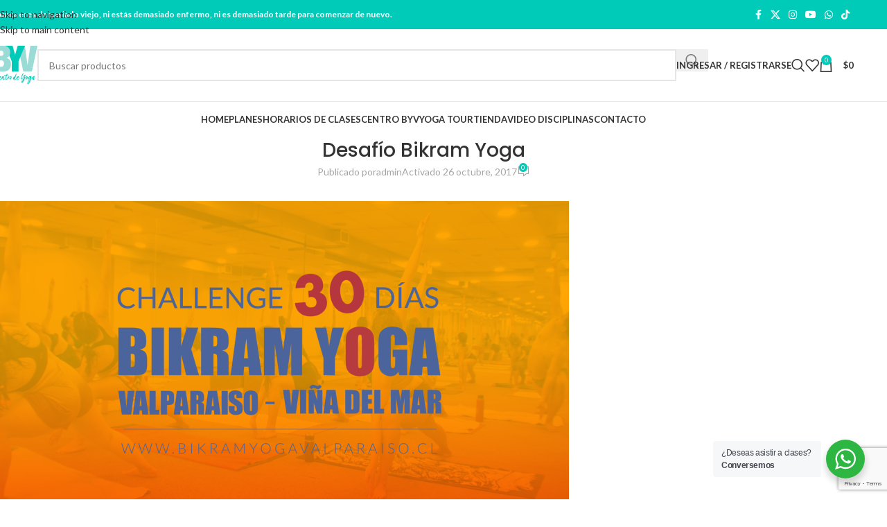

--- FILE ---
content_type: text/html; charset=UTF-8
request_url: https://centrodeyogabyv.cl/desafio-30-dias-bikram-yoga-noviembre/vlcsnap-2017-10-26-07h57m46s826/
body_size: 101773
content:
<!DOCTYPE html>
<html lang="es">
<head>
	<meta charset="UTF-8">
	<link rel="profile" href="https://gmpg.org/xfn/11">
	<link rel="pingback" href="https://centrodeyogabyv.cl/xmlrpc.php">

	<title>Desafío Bikram Yoga &#8211; BYV Centro de Yoga &#8211; Realizamos Yoga con Calor</title>
<meta name='robots' content='max-image-preview:large' />
	<style>img:is([sizes="auto" i], [sizes^="auto," i]) { contain-intrinsic-size: 3000px 1500px }</style>
	<link rel='dns-prefetch' href='//capi-automation.s3.us-east-2.amazonaws.com' />
<link rel='dns-prefetch' href='//www.googletagmanager.com' />
<link rel='dns-prefetch' href='//fonts.googleapis.com' />
<link rel="alternate" type="application/rss+xml" title="BYV Centro de Yoga - Realizamos Yoga con Calor &raquo; Feed" href="https://centrodeyogabyv.cl/feed/" />
<link rel="alternate" type="application/rss+xml" title="BYV Centro de Yoga - Realizamos Yoga con Calor &raquo; Feed de los comentarios" href="https://centrodeyogabyv.cl/comments/feed/" />
<link rel="alternate" type="application/rss+xml" title="BYV Centro de Yoga - Realizamos Yoga con Calor &raquo; Comentario Desafío Bikram Yoga del feed" href="https://centrodeyogabyv.cl/desafio-30-dias-bikram-yoga-noviembre/vlcsnap-2017-10-26-07h57m46s826/feed/" />
<link rel='stylesheet' id='wp-block-library-css' href='https://centrodeyogabyv.cl/wp-includes/css/dist/block-library/style.min.css?ver=6.8.3' type='text/css' media='all' />
<style id='safe-svg-svg-icon-style-inline-css' type='text/css'>
.safe-svg-cover{text-align:center}.safe-svg-cover .safe-svg-inside{display:inline-block;max-width:100%}.safe-svg-cover svg{fill:currentColor;height:100%;max-height:100%;max-width:100%;width:100%}

</style>
<link rel='stylesheet' id='nta-css-popup-css' href='https://centrodeyogabyv.cl/wp-content/plugins/wp-whatsapp/assets/dist/css/style.css?ver=6.8.3' type='text/css' media='all' />
<style id='global-styles-inline-css' type='text/css'>
:root{--wp--preset--aspect-ratio--square: 1;--wp--preset--aspect-ratio--4-3: 4/3;--wp--preset--aspect-ratio--3-4: 3/4;--wp--preset--aspect-ratio--3-2: 3/2;--wp--preset--aspect-ratio--2-3: 2/3;--wp--preset--aspect-ratio--16-9: 16/9;--wp--preset--aspect-ratio--9-16: 9/16;--wp--preset--color--black: #000000;--wp--preset--color--cyan-bluish-gray: #abb8c3;--wp--preset--color--white: #ffffff;--wp--preset--color--pale-pink: #f78da7;--wp--preset--color--vivid-red: #cf2e2e;--wp--preset--color--luminous-vivid-orange: #ff6900;--wp--preset--color--luminous-vivid-amber: #fcb900;--wp--preset--color--light-green-cyan: #7bdcb5;--wp--preset--color--vivid-green-cyan: #00d084;--wp--preset--color--pale-cyan-blue: #8ed1fc;--wp--preset--color--vivid-cyan-blue: #0693e3;--wp--preset--color--vivid-purple: #9b51e0;--wp--preset--gradient--vivid-cyan-blue-to-vivid-purple: linear-gradient(135deg,rgba(6,147,227,1) 0%,rgb(155,81,224) 100%);--wp--preset--gradient--light-green-cyan-to-vivid-green-cyan: linear-gradient(135deg,rgb(122,220,180) 0%,rgb(0,208,130) 100%);--wp--preset--gradient--luminous-vivid-amber-to-luminous-vivid-orange: linear-gradient(135deg,rgba(252,185,0,1) 0%,rgba(255,105,0,1) 100%);--wp--preset--gradient--luminous-vivid-orange-to-vivid-red: linear-gradient(135deg,rgba(255,105,0,1) 0%,rgb(207,46,46) 100%);--wp--preset--gradient--very-light-gray-to-cyan-bluish-gray: linear-gradient(135deg,rgb(238,238,238) 0%,rgb(169,184,195) 100%);--wp--preset--gradient--cool-to-warm-spectrum: linear-gradient(135deg,rgb(74,234,220) 0%,rgb(151,120,209) 20%,rgb(207,42,186) 40%,rgb(238,44,130) 60%,rgb(251,105,98) 80%,rgb(254,248,76) 100%);--wp--preset--gradient--blush-light-purple: linear-gradient(135deg,rgb(255,206,236) 0%,rgb(152,150,240) 100%);--wp--preset--gradient--blush-bordeaux: linear-gradient(135deg,rgb(254,205,165) 0%,rgb(254,45,45) 50%,rgb(107,0,62) 100%);--wp--preset--gradient--luminous-dusk: linear-gradient(135deg,rgb(255,203,112) 0%,rgb(199,81,192) 50%,rgb(65,88,208) 100%);--wp--preset--gradient--pale-ocean: linear-gradient(135deg,rgb(255,245,203) 0%,rgb(182,227,212) 50%,rgb(51,167,181) 100%);--wp--preset--gradient--electric-grass: linear-gradient(135deg,rgb(202,248,128) 0%,rgb(113,206,126) 100%);--wp--preset--gradient--midnight: linear-gradient(135deg,rgb(2,3,129) 0%,rgb(40,116,252) 100%);--wp--preset--font-size--small: 13px;--wp--preset--font-size--medium: 20px;--wp--preset--font-size--large: 36px;--wp--preset--font-size--x-large: 42px;--wp--preset--spacing--20: 0.44rem;--wp--preset--spacing--30: 0.67rem;--wp--preset--spacing--40: 1rem;--wp--preset--spacing--50: 1.5rem;--wp--preset--spacing--60: 2.25rem;--wp--preset--spacing--70: 3.38rem;--wp--preset--spacing--80: 5.06rem;--wp--preset--shadow--natural: 6px 6px 9px rgba(0, 0, 0, 0.2);--wp--preset--shadow--deep: 12px 12px 50px rgba(0, 0, 0, 0.4);--wp--preset--shadow--sharp: 6px 6px 0px rgba(0, 0, 0, 0.2);--wp--preset--shadow--outlined: 6px 6px 0px -3px rgba(255, 255, 255, 1), 6px 6px rgba(0, 0, 0, 1);--wp--preset--shadow--crisp: 6px 6px 0px rgba(0, 0, 0, 1);}:where(body) { margin: 0; }.wp-site-blocks > .alignleft { float: left; margin-right: 2em; }.wp-site-blocks > .alignright { float: right; margin-left: 2em; }.wp-site-blocks > .aligncenter { justify-content: center; margin-left: auto; margin-right: auto; }:where(.is-layout-flex){gap: 0.5em;}:where(.is-layout-grid){gap: 0.5em;}.is-layout-flow > .alignleft{float: left;margin-inline-start: 0;margin-inline-end: 2em;}.is-layout-flow > .alignright{float: right;margin-inline-start: 2em;margin-inline-end: 0;}.is-layout-flow > .aligncenter{margin-left: auto !important;margin-right: auto !important;}.is-layout-constrained > .alignleft{float: left;margin-inline-start: 0;margin-inline-end: 2em;}.is-layout-constrained > .alignright{float: right;margin-inline-start: 2em;margin-inline-end: 0;}.is-layout-constrained > .aligncenter{margin-left: auto !important;margin-right: auto !important;}.is-layout-constrained > :where(:not(.alignleft):not(.alignright):not(.alignfull)){margin-left: auto !important;margin-right: auto !important;}body .is-layout-flex{display: flex;}.is-layout-flex{flex-wrap: wrap;align-items: center;}.is-layout-flex > :is(*, div){margin: 0;}body .is-layout-grid{display: grid;}.is-layout-grid > :is(*, div){margin: 0;}body{padding-top: 0px;padding-right: 0px;padding-bottom: 0px;padding-left: 0px;}a:where(:not(.wp-element-button)){text-decoration: none;}:root :where(.wp-element-button, .wp-block-button__link){background-color: #32373c;border-width: 0;color: #fff;font-family: inherit;font-size: inherit;line-height: inherit;padding: calc(0.667em + 2px) calc(1.333em + 2px);text-decoration: none;}.has-black-color{color: var(--wp--preset--color--black) !important;}.has-cyan-bluish-gray-color{color: var(--wp--preset--color--cyan-bluish-gray) !important;}.has-white-color{color: var(--wp--preset--color--white) !important;}.has-pale-pink-color{color: var(--wp--preset--color--pale-pink) !important;}.has-vivid-red-color{color: var(--wp--preset--color--vivid-red) !important;}.has-luminous-vivid-orange-color{color: var(--wp--preset--color--luminous-vivid-orange) !important;}.has-luminous-vivid-amber-color{color: var(--wp--preset--color--luminous-vivid-amber) !important;}.has-light-green-cyan-color{color: var(--wp--preset--color--light-green-cyan) !important;}.has-vivid-green-cyan-color{color: var(--wp--preset--color--vivid-green-cyan) !important;}.has-pale-cyan-blue-color{color: var(--wp--preset--color--pale-cyan-blue) !important;}.has-vivid-cyan-blue-color{color: var(--wp--preset--color--vivid-cyan-blue) !important;}.has-vivid-purple-color{color: var(--wp--preset--color--vivid-purple) !important;}.has-black-background-color{background-color: var(--wp--preset--color--black) !important;}.has-cyan-bluish-gray-background-color{background-color: var(--wp--preset--color--cyan-bluish-gray) !important;}.has-white-background-color{background-color: var(--wp--preset--color--white) !important;}.has-pale-pink-background-color{background-color: var(--wp--preset--color--pale-pink) !important;}.has-vivid-red-background-color{background-color: var(--wp--preset--color--vivid-red) !important;}.has-luminous-vivid-orange-background-color{background-color: var(--wp--preset--color--luminous-vivid-orange) !important;}.has-luminous-vivid-amber-background-color{background-color: var(--wp--preset--color--luminous-vivid-amber) !important;}.has-light-green-cyan-background-color{background-color: var(--wp--preset--color--light-green-cyan) !important;}.has-vivid-green-cyan-background-color{background-color: var(--wp--preset--color--vivid-green-cyan) !important;}.has-pale-cyan-blue-background-color{background-color: var(--wp--preset--color--pale-cyan-blue) !important;}.has-vivid-cyan-blue-background-color{background-color: var(--wp--preset--color--vivid-cyan-blue) !important;}.has-vivid-purple-background-color{background-color: var(--wp--preset--color--vivid-purple) !important;}.has-black-border-color{border-color: var(--wp--preset--color--black) !important;}.has-cyan-bluish-gray-border-color{border-color: var(--wp--preset--color--cyan-bluish-gray) !important;}.has-white-border-color{border-color: var(--wp--preset--color--white) !important;}.has-pale-pink-border-color{border-color: var(--wp--preset--color--pale-pink) !important;}.has-vivid-red-border-color{border-color: var(--wp--preset--color--vivid-red) !important;}.has-luminous-vivid-orange-border-color{border-color: var(--wp--preset--color--luminous-vivid-orange) !important;}.has-luminous-vivid-amber-border-color{border-color: var(--wp--preset--color--luminous-vivid-amber) !important;}.has-light-green-cyan-border-color{border-color: var(--wp--preset--color--light-green-cyan) !important;}.has-vivid-green-cyan-border-color{border-color: var(--wp--preset--color--vivid-green-cyan) !important;}.has-pale-cyan-blue-border-color{border-color: var(--wp--preset--color--pale-cyan-blue) !important;}.has-vivid-cyan-blue-border-color{border-color: var(--wp--preset--color--vivid-cyan-blue) !important;}.has-vivid-purple-border-color{border-color: var(--wp--preset--color--vivid-purple) !important;}.has-vivid-cyan-blue-to-vivid-purple-gradient-background{background: var(--wp--preset--gradient--vivid-cyan-blue-to-vivid-purple) !important;}.has-light-green-cyan-to-vivid-green-cyan-gradient-background{background: var(--wp--preset--gradient--light-green-cyan-to-vivid-green-cyan) !important;}.has-luminous-vivid-amber-to-luminous-vivid-orange-gradient-background{background: var(--wp--preset--gradient--luminous-vivid-amber-to-luminous-vivid-orange) !important;}.has-luminous-vivid-orange-to-vivid-red-gradient-background{background: var(--wp--preset--gradient--luminous-vivid-orange-to-vivid-red) !important;}.has-very-light-gray-to-cyan-bluish-gray-gradient-background{background: var(--wp--preset--gradient--very-light-gray-to-cyan-bluish-gray) !important;}.has-cool-to-warm-spectrum-gradient-background{background: var(--wp--preset--gradient--cool-to-warm-spectrum) !important;}.has-blush-light-purple-gradient-background{background: var(--wp--preset--gradient--blush-light-purple) !important;}.has-blush-bordeaux-gradient-background{background: var(--wp--preset--gradient--blush-bordeaux) !important;}.has-luminous-dusk-gradient-background{background: var(--wp--preset--gradient--luminous-dusk) !important;}.has-pale-ocean-gradient-background{background: var(--wp--preset--gradient--pale-ocean) !important;}.has-electric-grass-gradient-background{background: var(--wp--preset--gradient--electric-grass) !important;}.has-midnight-gradient-background{background: var(--wp--preset--gradient--midnight) !important;}.has-small-font-size{font-size: var(--wp--preset--font-size--small) !important;}.has-medium-font-size{font-size: var(--wp--preset--font-size--medium) !important;}.has-large-font-size{font-size: var(--wp--preset--font-size--large) !important;}.has-x-large-font-size{font-size: var(--wp--preset--font-size--x-large) !important;}
:where(.wp-block-post-template.is-layout-flex){gap: 1.25em;}:where(.wp-block-post-template.is-layout-grid){gap: 1.25em;}
:where(.wp-block-columns.is-layout-flex){gap: 2em;}:where(.wp-block-columns.is-layout-grid){gap: 2em;}
:root :where(.wp-block-pullquote){font-size: 1.5em;line-height: 1.6;}
</style>
<style id='woocommerce-inline-inline-css' type='text/css'>
.woocommerce form .form-row .required { visibility: visible; }
</style>
<link rel='stylesheet' id='js_composer_front-css' href='https://centrodeyogabyv.cl/wp-content/plugins/js_composer/assets/css/js_composer.min.css?ver=8.7.2' type='text/css' media='all' />
<link rel='stylesheet' id='wd-style-base-css' href='https://centrodeyogabyv.cl/wp-content/themes/woodmart/css/parts/base.min.css?ver=8.3.4' type='text/css' media='all' />
<link rel='stylesheet' id='wd-helpers-wpb-elem-css' href='https://centrodeyogabyv.cl/wp-content/themes/woodmart/css/parts/helpers-wpb-elem.min.css?ver=8.3.4' type='text/css' media='all' />
<link rel='stylesheet' id='wd-revolution-slider-css' href='https://centrodeyogabyv.cl/wp-content/themes/woodmart/css/parts/int-rev-slider.min.css?ver=8.3.4' type='text/css' media='all' />
<link rel='stylesheet' id='wd-wpbakery-base-css' href='https://centrodeyogabyv.cl/wp-content/themes/woodmart/css/parts/int-wpb-base.min.css?ver=8.3.4' type='text/css' media='all' />
<link rel='stylesheet' id='wd-wpbakery-base-deprecated-css' href='https://centrodeyogabyv.cl/wp-content/themes/woodmart/css/parts/int-wpb-base-deprecated.min.css?ver=8.3.4' type='text/css' media='all' />
<link rel='stylesheet' id='wd-woocommerce-base-css' href='https://centrodeyogabyv.cl/wp-content/themes/woodmart/css/parts/woocommerce-base.min.css?ver=8.3.4' type='text/css' media='all' />
<link rel='stylesheet' id='wd-mod-star-rating-css' href='https://centrodeyogabyv.cl/wp-content/themes/woodmart/css/parts/mod-star-rating.min.css?ver=8.3.4' type='text/css' media='all' />
<link rel='stylesheet' id='wd-woocommerce-block-notices-css' href='https://centrodeyogabyv.cl/wp-content/themes/woodmart/css/parts/woo-mod-block-notices.min.css?ver=8.3.4' type='text/css' media='all' />
<link rel='stylesheet' id='wd-woo-opt-hide-larger-price-css' href='https://centrodeyogabyv.cl/wp-content/themes/woodmart/css/parts/woo-opt-hide-larger-price.min.css?ver=8.3.4' type='text/css' media='all' />
<link rel='stylesheet' id='wd-wp-blocks-css' href='https://centrodeyogabyv.cl/wp-content/themes/woodmart/css/parts/wp-blocks.min.css?ver=8.3.4' type='text/css' media='all' />
<link rel='stylesheet' id='wd-header-base-css' href='https://centrodeyogabyv.cl/wp-content/themes/woodmart/css/parts/header-base.min.css?ver=8.3.4' type='text/css' media='all' />
<link rel='stylesheet' id='wd-mod-tools-css' href='https://centrodeyogabyv.cl/wp-content/themes/woodmart/css/parts/mod-tools.min.css?ver=8.3.4' type='text/css' media='all' />
<link rel='stylesheet' id='wd-header-elements-base-css' href='https://centrodeyogabyv.cl/wp-content/themes/woodmart/css/parts/header-el-base.min.css?ver=8.3.4' type='text/css' media='all' />
<link rel='stylesheet' id='wd-social-icons-css' href='https://centrodeyogabyv.cl/wp-content/themes/woodmart/css/parts/el-social-icons.min.css?ver=8.3.4' type='text/css' media='all' />
<link rel='stylesheet' id='wd-header-search-css' href='https://centrodeyogabyv.cl/wp-content/themes/woodmart/css/parts/header-el-search.min.css?ver=8.3.4' type='text/css' media='all' />
<link rel='stylesheet' id='wd-header-search-form-css' href='https://centrodeyogabyv.cl/wp-content/themes/woodmart/css/parts/header-el-search-form.min.css?ver=8.3.4' type='text/css' media='all' />
<link rel='stylesheet' id='wd-wd-search-form-css' href='https://centrodeyogabyv.cl/wp-content/themes/woodmart/css/parts/wd-search-form.min.css?ver=8.3.4' type='text/css' media='all' />
<link rel='stylesheet' id='wd-wd-search-results-css' href='https://centrodeyogabyv.cl/wp-content/themes/woodmart/css/parts/wd-search-results.min.css?ver=8.3.4' type='text/css' media='all' />
<link rel='stylesheet' id='wd-wd-search-dropdown-css' href='https://centrodeyogabyv.cl/wp-content/themes/woodmart/css/parts/wd-search-dropdown.min.css?ver=8.3.4' type='text/css' media='all' />
<link rel='stylesheet' id='wd-header-my-account-dropdown-css' href='https://centrodeyogabyv.cl/wp-content/themes/woodmart/css/parts/header-el-my-account-dropdown.min.css?ver=8.3.4' type='text/css' media='all' />
<link rel='stylesheet' id='wd-woo-mod-login-form-css' href='https://centrodeyogabyv.cl/wp-content/themes/woodmart/css/parts/woo-mod-login-form.min.css?ver=8.3.4' type='text/css' media='all' />
<link rel='stylesheet' id='wd-header-my-account-css' href='https://centrodeyogabyv.cl/wp-content/themes/woodmart/css/parts/header-el-my-account.min.css?ver=8.3.4' type='text/css' media='all' />
<link rel='stylesheet' id='wd-header-cart-side-css' href='https://centrodeyogabyv.cl/wp-content/themes/woodmart/css/parts/header-el-cart-side.min.css?ver=8.3.4' type='text/css' media='all' />
<link rel='stylesheet' id='wd-header-cart-css' href='https://centrodeyogabyv.cl/wp-content/themes/woodmart/css/parts/header-el-cart.min.css?ver=8.3.4' type='text/css' media='all' />
<link rel='stylesheet' id='wd-widget-shopping-cart-css' href='https://centrodeyogabyv.cl/wp-content/themes/woodmart/css/parts/woo-widget-shopping-cart.min.css?ver=8.3.4' type='text/css' media='all' />
<link rel='stylesheet' id='wd-widget-product-list-css' href='https://centrodeyogabyv.cl/wp-content/themes/woodmart/css/parts/woo-widget-product-list.min.css?ver=8.3.4' type='text/css' media='all' />
<link rel='stylesheet' id='wd-header-mobile-nav-dropdown-css' href='https://centrodeyogabyv.cl/wp-content/themes/woodmart/css/parts/header-el-mobile-nav-dropdown.min.css?ver=8.3.4' type='text/css' media='all' />
<link rel='stylesheet' id='wd-page-title-css' href='https://centrodeyogabyv.cl/wp-content/themes/woodmart/css/parts/page-title.min.css?ver=8.3.4' type='text/css' media='all' />
<link rel='stylesheet' id='wd-post-types-mod-predefined-css' href='https://centrodeyogabyv.cl/wp-content/themes/woodmart/css/parts/post-types-mod-predefined.min.css?ver=8.3.4' type='text/css' media='all' />
<link rel='stylesheet' id='wd-post-types-mod-categories-style-bg-css' href='https://centrodeyogabyv.cl/wp-content/themes/woodmart/css/parts/post-types-mod-categories-style-bg.min.css?ver=8.3.4' type='text/css' media='all' />
<link rel='stylesheet' id='wd-blog-single-predefined-css' href='https://centrodeyogabyv.cl/wp-content/themes/woodmart/css/parts/blog-single-predefined.min.css?ver=8.3.4' type='text/css' media='all' />
<link rel='stylesheet' id='wd-blog-mod-author-css' href='https://centrodeyogabyv.cl/wp-content/themes/woodmart/css/parts/blog-mod-author.min.css?ver=8.3.4' type='text/css' media='all' />
<link rel='stylesheet' id='wd-blog-mod-comments-button-css' href='https://centrodeyogabyv.cl/wp-content/themes/woodmart/css/parts/blog-mod-comments-button.min.css?ver=8.3.4' type='text/css' media='all' />
<link rel='stylesheet' id='wd-social-icons-styles-css' href='https://centrodeyogabyv.cl/wp-content/themes/woodmart/css/parts/el-social-styles.min.css?ver=8.3.4' type='text/css' media='all' />
<link rel='stylesheet' id='wd-post-types-el-page-navigation-css' href='https://centrodeyogabyv.cl/wp-content/themes/woodmart/css/parts/post-types-el-page-navigation.min.css?ver=8.3.4' type='text/css' media='all' />
<link rel='stylesheet' id='wd-blog-loop-base-css' href='https://centrodeyogabyv.cl/wp-content/themes/woodmart/css/parts/blog-loop-base.min.css?ver=8.3.4' type='text/css' media='all' />
<link rel='stylesheet' id='wd-blog-loop-design-masonry-css' href='https://centrodeyogabyv.cl/wp-content/themes/woodmart/css/parts/blog-loop-design-masonry.min.css?ver=8.3.4' type='text/css' media='all' />
<link rel='stylesheet' id='wd-swiper-css' href='https://centrodeyogabyv.cl/wp-content/themes/woodmart/css/parts/lib-swiper.min.css?ver=8.3.4' type='text/css' media='all' />
<link rel='stylesheet' id='wd-post-types-mod-comments-css' href='https://centrodeyogabyv.cl/wp-content/themes/woodmart/css/parts/post-types-mod-comments.min.css?ver=8.3.4' type='text/css' media='all' />
<link rel='stylesheet' id='wd-widget-collapse-css' href='https://centrodeyogabyv.cl/wp-content/themes/woodmart/css/parts/opt-widget-collapse.min.css?ver=8.3.4' type='text/css' media='all' />
<link rel='stylesheet' id='wd-footer-base-css' href='https://centrodeyogabyv.cl/wp-content/themes/woodmart/css/parts/footer-base.min.css?ver=8.3.4' type='text/css' media='all' />
<link rel='stylesheet' id='wd-scroll-top-css' href='https://centrodeyogabyv.cl/wp-content/themes/woodmart/css/parts/opt-scrolltotop.min.css?ver=8.3.4' type='text/css' media='all' />
<link rel='stylesheet' id='wd-header-search-fullscreen-css' href='https://centrodeyogabyv.cl/wp-content/themes/woodmart/css/parts/header-el-search-fullscreen-general.min.css?ver=8.3.4' type='text/css' media='all' />
<link rel='stylesheet' id='wd-header-search-fullscreen-1-css' href='https://centrodeyogabyv.cl/wp-content/themes/woodmart/css/parts/header-el-search-fullscreen-1.min.css?ver=8.3.4' type='text/css' media='all' />
<link rel='stylesheet' id='wd-bottom-toolbar-css' href='https://centrodeyogabyv.cl/wp-content/themes/woodmart/css/parts/opt-bottom-toolbar.min.css?ver=8.3.4' type='text/css' media='all' />
<link rel='stylesheet' id='xts-google-fonts-css' href='https://fonts.googleapis.com/css?family=Lato%3A400%2C700%7CPoppins%3A400%2C600%2C500&#038;ver=8.3.4' type='text/css' media='all' />
<script type="text/javascript" src="https://centrodeyogabyv.cl/wp-includes/js/jquery/jquery.min.js?ver=3.7.1" id="jquery-core-js"></script>
<script type="text/javascript" src="https://centrodeyogabyv.cl/wp-includes/js/jquery/jquery-migrate.min.js?ver=3.4.1" id="jquery-migrate-js"></script>
<script type="text/javascript" src="https://centrodeyogabyv.cl/wp-content/plugins/woocommerce/assets/js/jquery-blockui/jquery.blockUI.min.js?ver=2.7.0-wc.10.4.3" id="wc-jquery-blockui-js" defer="defer" data-wp-strategy="defer"></script>
<script type="text/javascript" src="https://centrodeyogabyv.cl/wp-content/plugins/woocommerce/assets/js/js-cookie/js.cookie.min.js?ver=2.1.4-wc.10.4.3" id="wc-js-cookie-js" defer="defer" data-wp-strategy="defer"></script>
<script type="text/javascript" id="woocommerce-js-extra">
/* <![CDATA[ */
var woocommerce_params = {"ajax_url":"\/wp-admin\/admin-ajax.php","wc_ajax_url":"\/?wc-ajax=%%endpoint%%","i18n_password_show":"Mostrar contrase\u00f1a","i18n_password_hide":"Ocultar contrase\u00f1a"};
/* ]]> */
</script>
<script type="text/javascript" src="https://centrodeyogabyv.cl/wp-content/plugins/woocommerce/assets/js/frontend/woocommerce.min.js?ver=10.4.3" id="woocommerce-js" defer="defer" data-wp-strategy="defer"></script>

<!-- Fragmento de código de la etiqueta de Google (gtag.js) añadida por Site Kit -->
<!-- Fragmento de código de Google Analytics añadido por Site Kit -->
<script type="text/javascript" src="https://www.googletagmanager.com/gtag/js?id=G-VPRWPHGS9H" id="google_gtagjs-js" async></script>
<script type="text/javascript" id="google_gtagjs-js-after">
/* <![CDATA[ */
window.dataLayer = window.dataLayer || [];function gtag(){dataLayer.push(arguments);}
gtag("set","linker",{"domains":["centrodeyogabyv.cl"]});
gtag("js", new Date());
gtag("set", "developer_id.dZTNiMT", true);
gtag("config", "G-VPRWPHGS9H");
/* ]]> */
</script>
<script type="text/javascript" src="https://centrodeyogabyv.cl/wp-content/themes/woodmart/js/libs/device.min.js?ver=8.3.4" id="wd-device-library-js"></script>
<script type="text/javascript" src="https://centrodeyogabyv.cl/wp-content/themes/woodmart/js/scripts/global/scrollBar.min.js?ver=8.3.4" id="wd-scrollbar-js"></script>
<script></script><link rel="https://api.w.org/" href="https://centrodeyogabyv.cl/wp-json/" /><link rel="alternate" title="JSON" type="application/json" href="https://centrodeyogabyv.cl/wp-json/wp/v2/media/2889" /><link rel="EditURI" type="application/rsd+xml" title="RSD" href="https://centrodeyogabyv.cl/xmlrpc.php?rsd" />
<meta name="generator" content="WordPress 6.8.3" />
<meta name="generator" content="WooCommerce 10.4.3" />
<link rel='shortlink' href='https://centrodeyogabyv.cl/?p=2889' />
<link rel="alternate" title="oEmbed (JSON)" type="application/json+oembed" href="https://centrodeyogabyv.cl/wp-json/oembed/1.0/embed?url=https%3A%2F%2Fcentrodeyogabyv.cl%2Fdesafio-30-dias-bikram-yoga-noviembre%2Fvlcsnap-2017-10-26-07h57m46s826%2F" />
<link rel="alternate" title="oEmbed (XML)" type="text/xml+oembed" href="https://centrodeyogabyv.cl/wp-json/oembed/1.0/embed?url=https%3A%2F%2Fcentrodeyogabyv.cl%2Fdesafio-30-dias-bikram-yoga-noviembre%2Fvlcsnap-2017-10-26-07h57m46s826%2F&#038;format=xml" />
<meta name="generator" content="Site Kit by Google 1.170.0" />					<meta name="viewport" content="width=device-width, initial-scale=1.0, maximum-scale=1.0, user-scalable=no">
										<noscript><style>.woocommerce-product-gallery{ opacity: 1 !important; }</style></noscript>
				<script  type="text/javascript">
				!function(f,b,e,v,n,t,s){if(f.fbq)return;n=f.fbq=function(){n.callMethod?
					n.callMethod.apply(n,arguments):n.queue.push(arguments)};if(!f._fbq)f._fbq=n;
					n.push=n;n.loaded=!0;n.version='2.0';n.queue=[];t=b.createElement(e);t.async=!0;
					t.src=v;s=b.getElementsByTagName(e)[0];s.parentNode.insertBefore(t,s)}(window,
					document,'script','https://connect.facebook.net/en_US/fbevents.js');
			</script>
			<!-- WooCommerce Facebook Integration Begin -->
			<script  type="text/javascript">

				fbq('init', '325602842885072', {}, {
    "agent": "woocommerce_0-10.4.3-3.5.15"
});

				document.addEventListener( 'DOMContentLoaded', function() {
					// Insert placeholder for events injected when a product is added to the cart through AJAX.
					document.body.insertAdjacentHTML( 'beforeend', '<div class=\"wc-facebook-pixel-event-placeholder\"></div>' );
				}, false );

			</script>
			<!-- WooCommerce Facebook Integration End -->
			<meta name="generator" content="Powered by WPBakery Page Builder - drag and drop page builder for WordPress."/>
<meta name="generator" content="Powered by Slider Revolution 6.7.38 - responsive, Mobile-Friendly Slider Plugin for WordPress with comfortable drag and drop interface." />
<link rel="icon" href="https://centrodeyogabyv.cl/wp-content/uploads/2022/05/logo-4.svg" sizes="32x32" />
<link rel="icon" href="https://centrodeyogabyv.cl/wp-content/uploads/2022/05/logo-4.svg" sizes="192x192" />
<link rel="apple-touch-icon" href="https://centrodeyogabyv.cl/wp-content/uploads/2022/05/logo-4.svg" />
<meta name="msapplication-TileImage" content="https://centrodeyogabyv.cl/wp-content/uploads/2022/05/logo-4.svg" />
<script>function setREVStartSize(e){
			//window.requestAnimationFrame(function() {
				window.RSIW = window.RSIW===undefined ? window.innerWidth : window.RSIW;
				window.RSIH = window.RSIH===undefined ? window.innerHeight : window.RSIH;
				try {
					var pw = document.getElementById(e.c).parentNode.offsetWidth,
						newh;
					pw = pw===0 || isNaN(pw) || (e.l=="fullwidth" || e.layout=="fullwidth") ? window.RSIW : pw;
					e.tabw = e.tabw===undefined ? 0 : parseInt(e.tabw);
					e.thumbw = e.thumbw===undefined ? 0 : parseInt(e.thumbw);
					e.tabh = e.tabh===undefined ? 0 : parseInt(e.tabh);
					e.thumbh = e.thumbh===undefined ? 0 : parseInt(e.thumbh);
					e.tabhide = e.tabhide===undefined ? 0 : parseInt(e.tabhide);
					e.thumbhide = e.thumbhide===undefined ? 0 : parseInt(e.thumbhide);
					e.mh = e.mh===undefined || e.mh=="" || e.mh==="auto" ? 0 : parseInt(e.mh,0);
					if(e.layout==="fullscreen" || e.l==="fullscreen")
						newh = Math.max(e.mh,window.RSIH);
					else{
						e.gw = Array.isArray(e.gw) ? e.gw : [e.gw];
						for (var i in e.rl) if (e.gw[i]===undefined || e.gw[i]===0) e.gw[i] = e.gw[i-1];
						e.gh = e.el===undefined || e.el==="" || (Array.isArray(e.el) && e.el.length==0)? e.gh : e.el;
						e.gh = Array.isArray(e.gh) ? e.gh : [e.gh];
						for (var i in e.rl) if (e.gh[i]===undefined || e.gh[i]===0) e.gh[i] = e.gh[i-1];
											
						var nl = new Array(e.rl.length),
							ix = 0,
							sl;
						e.tabw = e.tabhide>=pw ? 0 : e.tabw;
						e.thumbw = e.thumbhide>=pw ? 0 : e.thumbw;
						e.tabh = e.tabhide>=pw ? 0 : e.tabh;
						e.thumbh = e.thumbhide>=pw ? 0 : e.thumbh;
						for (var i in e.rl) nl[i] = e.rl[i]<window.RSIW ? 0 : e.rl[i];
						sl = nl[0];
						for (var i in nl) if (sl>nl[i] && nl[i]>0) { sl = nl[i]; ix=i;}
						var m = pw>(e.gw[ix]+e.tabw+e.thumbw) ? 1 : (pw-(e.tabw+e.thumbw)) / (e.gw[ix]);
						newh =  (e.gh[ix] * m) + (e.tabh + e.thumbh);
					}
					var el = document.getElementById(e.c);
					if (el!==null && el) el.style.height = newh+"px";
					el = document.getElementById(e.c+"_wrapper");
					if (el!==null && el) {
						el.style.height = newh+"px";
						el.style.display = "block";
					}
				} catch(e){
					console.log("Failure at Presize of Slider:" + e)
				}
			//});
		  };</script>
<style>
		
		</style><noscript><style> .wpb_animate_when_almost_visible { opacity: 1; }</style></noscript>			<style id="wd-style-default_header-css" data-type="wd-style-default_header">
				:root{
	--wd-top-bar-h: 42px;
	--wd-top-bar-sm-h: 40px;
	--wd-top-bar-sticky-h: .00001px;
	--wd-top-bar-brd-w: .00001px;

	--wd-header-general-h: 104px;
	--wd-header-general-sm-h: 60px;
	--wd-header-general-sticky-h: 60px;
	--wd-header-general-brd-w: 1px;

	--wd-header-bottom-h: 50px;
	--wd-header-bottom-sm-h: .00001px;
	--wd-header-bottom-sticky-h: 50px;
	--wd-header-bottom-brd-w: .00001px;

	--wd-header-clone-h: .00001px;

	--wd-header-brd-w: calc(var(--wd-top-bar-brd-w) + var(--wd-header-general-brd-w) + var(--wd-header-bottom-brd-w));
	--wd-header-h: calc(var(--wd-top-bar-h) + var(--wd-header-general-h) + var(--wd-header-bottom-h) + var(--wd-header-brd-w));
	--wd-header-sticky-h: calc(var(--wd-top-bar-sticky-h) + var(--wd-header-general-sticky-h) + var(--wd-header-bottom-sticky-h) + var(--wd-header-clone-h) + var(--wd-header-brd-w));
	--wd-header-sm-h: calc(var(--wd-top-bar-sm-h) + var(--wd-header-general-sm-h) + var(--wd-header-bottom-sm-h) + var(--wd-header-brd-w));
}

.whb-top-bar .wd-dropdown {
	margin-top: 0px;
}

.whb-top-bar .wd-dropdown:after {
	height: 11px;
}


.whb-sticked .whb-general-header .wd-dropdown:not(.sub-sub-menu) {
	margin-top: 9px;
}

.whb-sticked .whb-general-header .wd-dropdown:not(.sub-sub-menu):after {
	height: 20px;
}


:root:has(.whb-general-header.whb-border-boxed) {
	--wd-header-general-brd-w: .00001px;
}

@media (max-width: 1024px) {
:root:has(.whb-general-header.whb-hidden-mobile) {
	--wd-header-general-brd-w: .00001px;
}
}


.whb-header-bottom .wd-dropdown {
	margin-top: 4px;
}

.whb-header-bottom .wd-dropdown:after {
	height: 15px;
}

.whb-sticked .whb-header-bottom .wd-dropdown:not(.sub-sub-menu) {
	margin-top: 4px;
}

.whb-sticked .whb-header-bottom .wd-dropdown:not(.sub-sub-menu):after {
	height: 15px;
}


		
.whb-top-bar {
	background-color: rgba(0, 202, 184, 1);
}

.whb-npl709db1eugyxa7203r form.searchform {
	--wd-form-height: 46px;
}
.whb-duljtjrl87kj7pmuut6b form.searchform {
	--wd-form-height: 46px;
}
.whb-general-header {
	border-color: rgba(129, 129, 129, 0.2);border-bottom-width: 1px;border-bottom-style: solid;
}
			</style>
						<style id="wd-style-theme_settings_default-css" data-type="wd-style-theme_settings_default">
				@font-face {
	font-weight: normal;
	font-style: normal;
	font-family: "woodmart-font";
	src: url("//centrodeyogabyv.cl/wp-content/themes/woodmart/fonts/woodmart-font-1-400.woff2?v=8.3.4") format("woff2");
}

@font-face {
	font-family: "star";
	font-weight: 400;
	font-style: normal;
	src: url("//centrodeyogabyv.cl/wp-content/plugins/woocommerce/assets/fonts/star.eot?#iefix") format("embedded-opentype"), url("//centrodeyogabyv.cl/wp-content/plugins/woocommerce/assets/fonts/star.woff") format("woff"), url("//centrodeyogabyv.cl/wp-content/plugins/woocommerce/assets/fonts/star.ttf") format("truetype"), url("//centrodeyogabyv.cl/wp-content/plugins/woocommerce/assets/fonts/star.svg#star") format("svg");
}

@font-face {
	font-family: "WooCommerce";
	font-weight: 400;
	font-style: normal;
	src: url("//centrodeyogabyv.cl/wp-content/plugins/woocommerce/assets/fonts/WooCommerce.eot?#iefix") format("embedded-opentype"), url("//centrodeyogabyv.cl/wp-content/plugins/woocommerce/assets/fonts/WooCommerce.woff") format("woff"), url("//centrodeyogabyv.cl/wp-content/plugins/woocommerce/assets/fonts/WooCommerce.ttf") format("truetype"), url("//centrodeyogabyv.cl/wp-content/plugins/woocommerce/assets/fonts/WooCommerce.svg#WooCommerce") format("svg");
}

:root {
	--wd-text-font: "Lato", Arial, Helvetica, sans-serif;
	--wd-text-font-weight: 400;
	--wd-text-color: #777777;
	--wd-text-font-size: 14px;
	--wd-title-font: "Poppins", Arial, Helvetica, sans-serif;
	--wd-title-font-weight: 600;
	--wd-title-color: #242424;
	--wd-entities-title-font: "Poppins", Arial, Helvetica, sans-serif;
	--wd-entities-title-font-weight: 500;
	--wd-entities-title-color: #333333;
	--wd-entities-title-color-hover: rgb(51 51 51 / 65%);
	--wd-alternative-font: "Lato", Arial, Helvetica, sans-serif;
	--wd-widget-title-font: "Poppins", Arial, Helvetica, sans-serif;
	--wd-widget-title-font-weight: 600;
	--wd-widget-title-transform: uppercase;
	--wd-widget-title-color: #333;
	--wd-widget-title-font-size: 16px;
	--wd-header-el-font: "Lato", Arial, Helvetica, sans-serif;
	--wd-header-el-font-weight: 700;
	--wd-header-el-transform: uppercase;
	--wd-header-el-font-size: 13px;
	--wd-otl-style: dotted;
	--wd-otl-width: 2px;
	--wd-primary-color: rgb(0,202,184);
	--wd-alternative-color: rgb(155,219,214);
	--btn-default-bgcolor: #f7f7f7;
	--btn-default-bgcolor-hover: #efefef;
	--btn-accented-bgcolor: rgb(0,202,184);
	--btn-accented-bgcolor-hover: rgb(155,219,214);
	--wd-form-brd-width: 2px;
	--notices-success-bg: #459647;
	--notices-success-color: #fff;
	--notices-warning-bg: #E0B252;
	--notices-warning-color: #fff;
	--wd-link-color: #333333;
	--wd-link-color-hover: #242424;
}
.wd-age-verify-wrap {
	--wd-popup-width: 500px;
}
.wd-popup.wd-promo-popup {
	background-color: #111111;
	background-image: none;
	background-repeat: no-repeat;
	background-size: contain;
	background-position: left center;
}
.wd-promo-popup-wrap {
	--wd-popup-width: 800px;
}
:is(.woodmart-woocommerce-layered-nav, .wd-product-category-filter) .wd-scroll-content {
	max-height: 223px;
}
.wd-page-title .wd-page-title-bg img {
	object-fit: cover;
	object-position: center center;
}
.wd-footer {
	background-color: #ffffff;
	background-image: none;
}
.mfp-wrap.wd-popup-quick-view-wrap {
	--wd-popup-width: 920px;
}
:root{
--wd-container-w: 1222px;
--wd-form-brd-radius: 0px;
--btn-default-color: #333;
--btn-default-color-hover: #333;
--btn-accented-color: #fff;
--btn-accented-color-hover: #fff;
--btn-default-brd-radius: 0px;
--btn-default-box-shadow: none;
--btn-default-box-shadow-hover: none;
--btn-default-box-shadow-active: none;
--btn-default-bottom: 0px;
--btn-accented-bottom-active: -1px;
--btn-accented-brd-radius: 0px;
--btn-accented-box-shadow: inset 0 -2px 0 rgba(0, 0, 0, .15);
--btn-accented-box-shadow-hover: inset 0 -2px 0 rgba(0, 0, 0, .15);
--wd-brd-radius: 0px;
}

@media (min-width: 1222px) {
[data-vc-full-width]:not([data-vc-stretch-content]),
:is(.vc_section, .vc_row).wd-section-stretch {
padding-left: calc((100vw - 1222px - var(--wd-sticky-nav-w) - var(--wd-scroll-w)) / 2);
padding-right: calc((100vw - 1222px - var(--wd-sticky-nav-w) - var(--wd-scroll-w)) / 2);
}
}


.wd-page-title {
background-color: rgb(0,202,184);
}

			</style>
			</head>

<body class="attachment wp-singular attachment-template-default single single-attachment postid-2889 attachmentid-2889 attachment-png wp-theme-woodmart theme-woodmart woocommerce-no-js wrapper-full-width  categories-accordion-on woodmart-ajax-shop-on sticky-toolbar-on hide-larger-price wpb-js-composer js-comp-ver-8.7.2 vc_responsive">
			<script type="text/javascript" id="wd-flicker-fix">// Flicker fix.</script>		<div class="wd-skip-links">
								<a href="#menu-principal" class="wd-skip-navigation btn">
						Skip to navigation					</a>
								<a href="#main-content" class="wd-skip-content btn">
				Skip to main content			</a>
		</div>
			
	
	<div class="wd-page-wrapper website-wrapper">
									<header class="whb-header whb-default_header whb-sticky-shadow whb-scroll-stick whb-sticky-real">
					<div class="whb-main-header">
	
<div class="whb-row whb-top-bar whb-not-sticky-row whb-with-bg whb-without-border whb-color-dark whb-flex-flex-middle">
	<div class="container">
		<div class="whb-flex-row whb-top-bar-inner">
			<div class="whb-column whb-col-left whb-column5 whb-visible-lg">
	
<div class="wd-header-text reset-last-child whb-6l5y1eay522jehk73pi2"><strong style="color: #ffffff;">Nunca eres demasiado viejo, ni estás demasiado enfermo, ni es demasiado tarde para comenzar de nuevo.</strong></div>
</div>
<div class="whb-column whb-col-center whb-column6 whb-visible-lg whb-empty-column">
	</div>
<div class="whb-column whb-col-right whb-column7 whb-visible-lg">
				<div
						class=" wd-social-icons  wd-style-default wd-size-small social-follow wd-shape-circle  whb-61qbocnh2ezx7e7al7jd color-scheme-light text-center">
				
				
									<a rel="noopener noreferrer nofollow" href="https://facebook.com/centrodeyogabyv" target="_blank" class=" wd-social-icon social-facebook" aria-label="Facebook social link">
						<span class="wd-icon"></span>
											</a>
				
									<a rel="noopener noreferrer nofollow" href="https://twitter.com/centrodeyogabyv" target="_blank" class=" wd-social-icon social-twitter" aria-label="X social link">
						<span class="wd-icon"></span>
											</a>
				
				
				
									<a rel="noopener noreferrer nofollow" href="https://instagram.com/centrodeyogabyv" target="_blank" class=" wd-social-icon social-instagram" aria-label="Instagram social link">
						<span class="wd-icon"></span>
											</a>
				
				
									<a rel="noopener noreferrer nofollow" href="https://www.youtube.com/channel/UCwS8GtW0W5dkPFiGuP2lHqg" target="_blank" class=" wd-social-icon social-youtube" aria-label="YouTube social link">
						<span class="wd-icon"></span>
											</a>
				
				
				
				
				
				
				
				
				
				
				
				
									<a rel="noopener noreferrer nofollow" href="https://wa.me/56991507551" target="_blank" class="wd-hide-md  wd-social-icon social-whatsapp" aria-label="WhatsApp social link">
						<span class="wd-icon"></span>
											</a>

					<a rel="noopener noreferrer nofollow" href="https://wa.me/56991507551" target="_blank" class="wd-hide-lg  wd-social-icon social-whatsapp" aria-label="WhatsApp social link">
						<span class="wd-icon"></span>
											</a>
				
				
				
									<a rel="noopener noreferrer nofollow" href="https://www.tiktok.com/@centrodeyogabyv.cl" target="_blank" class=" wd-social-icon social-tiktok" aria-label="TikTok social link">
						<span class="wd-icon"></span>
											</a>
				
				
				
				
				
			</div>

		</div>
<div class="whb-column whb-col-mobile whb-column_mobile1 whb-hidden-lg">
				<div
						class=" wd-social-icons  wd-style-default wd-size-small social-follow wd-shape-circle  whb-nugd58vqvv5sdr3bc5dd color-scheme-light text-center">
				
				
									<a rel="noopener noreferrer nofollow" href="https://facebook.com/centrodeyogabyv" target="_blank" class=" wd-social-icon social-facebook" aria-label="Facebook social link">
						<span class="wd-icon"></span>
											</a>
				
									<a rel="noopener noreferrer nofollow" href="https://twitter.com/centrodeyogabyv" target="_blank" class=" wd-social-icon social-twitter" aria-label="X social link">
						<span class="wd-icon"></span>
											</a>
				
				
				
									<a rel="noopener noreferrer nofollow" href="https://instagram.com/centrodeyogabyv" target="_blank" class=" wd-social-icon social-instagram" aria-label="Instagram social link">
						<span class="wd-icon"></span>
											</a>
				
				
									<a rel="noopener noreferrer nofollow" href="https://www.youtube.com/channel/UCwS8GtW0W5dkPFiGuP2lHqg" target="_blank" class=" wd-social-icon social-youtube" aria-label="YouTube social link">
						<span class="wd-icon"></span>
											</a>
				
				
				
				
				
				
				
				
				
				
				
				
									<a rel="noopener noreferrer nofollow" href="https://wa.me/56991507551" target="_blank" class="wd-hide-md  wd-social-icon social-whatsapp" aria-label="WhatsApp social link">
						<span class="wd-icon"></span>
											</a>

					<a rel="noopener noreferrer nofollow" href="https://wa.me/56991507551" target="_blank" class="wd-hide-lg  wd-social-icon social-whatsapp" aria-label="WhatsApp social link">
						<span class="wd-icon"></span>
											</a>
				
				
				
									<a rel="noopener noreferrer nofollow" href="https://www.tiktok.com/@centrodeyogabyv.cl" target="_blank" class=" wd-social-icon social-tiktok" aria-label="TikTok social link">
						<span class="wd-icon"></span>
											</a>
				
				
				
				
				
			</div>

		</div>
		</div>
	</div>
</div>

<div class="whb-row whb-general-header whb-sticky-row whb-without-bg whb-border-fullwidth whb-color-dark whb-flex-flex-middle">
	<div class="container">
		<div class="whb-flex-row whb-general-header-inner">
			<div class="whb-column whb-col-left whb-column8 whb-visible-lg">
	<div class="site-logo whb-250rtwdwz5p8e5b7tpw0">
	<a href="https://centrodeyogabyv.cl/" class="wd-logo wd-main-logo" rel="home" aria-label="Site logo">
		<img width="64" height="56" src="https://centrodeyogabyv.cl/wp-content/uploads/2022/05/logo-4.svg" class="attachment-full size-full" alt="" style="max-width:300px;" decoding="async" />	</a>
	</div>
</div>
<div class="whb-column whb-col-center whb-column9 whb-visible-lg">
	<div class="wd-search-form  wd-header-search-form wd-display-form whb-npl709db1eugyxa7203r">

<form role="search" method="get" class="searchform  wd-style-default woodmart-ajax-search" action="https://centrodeyogabyv.cl/"  data-thumbnail="1" data-price="1" data-post_type="product" data-count="20" data-sku="1" data-symbols_count="3" data-include_cat_search="no" autocomplete="off">
	<input type="text" class="s" placeholder="Buscar productos" value="" name="s" aria-label="Buscar" title="Buscar productos" required/>
	<input type="hidden" name="post_type" value="product">

	<span tabindex="0" aria-label="Clear search" class="wd-clear-search wd-role-btn wd-hide"></span>

	
	<button type="submit" class="searchsubmit">
		<span>
			Buscar...		</span>
			</button>
</form>

	<div class="wd-search-results-wrapper">
		<div class="wd-search-results wd-dropdown-results wd-dropdown wd-scroll">
			<div class="wd-scroll-content">
				
				
							</div>
		</div>
	</div>

</div>
</div>
<div class="whb-column whb-col-right whb-column10 whb-visible-lg">
	<div class="wd-header-my-account wd-tools-element wd-event-hover wd-design-1 wd-account-style-text whb-2b8mjqhbtvxz16jtxdrd">
			<a href="https://centrodeyogabyv.cl/mi-cuenta/" title="Mi cuenta">
			
				<span class="wd-tools-icon">
									</span>
				<span class="wd-tools-text">
				Ingresar / Registrarse			</span>

					</a>

		
					<div class="wd-dropdown wd-dropdown-register color-scheme-dark">
						<div class="login-dropdown-inner woocommerce">
							<span class="wd-heading"><span class="title">Entrar</span><a class="create-account-link" href="https://centrodeyogabyv.cl/mi-cuenta/?action=register">Crear una cuenta</a></span>
										<form id="customer_login" method="post" class="login woocommerce-form woocommerce-form-login hidden-form" action="https://centrodeyogabyv.cl/mi-cuenta/">

				
				
				<p class="woocommerce-FormRow woocommerce-FormRow--wide form-row form-row-wide form-row-username">
					<label for="username">Nombre de usuario o correo electrónico&nbsp;<span class="required" aria-hidden="true">*</span><span class="screen-reader-text">Obligatorio</span></label>
					<input type="text" class="woocommerce-Input woocommerce-Input--text input-text" name="username" id="username" autocomplete="username" value="" />				</p>
				<p class="woocommerce-FormRow woocommerce-FormRow--wide form-row form-row-wide form-row-password">
					<label for="password">Contraseña&nbsp;<span class="required" aria-hidden="true">*</span><span class="screen-reader-text">Obligatorio</span></label>
					<input class="woocommerce-Input woocommerce-Input--text input-text" type="password" name="password" id="password" autocomplete="current-password" />
				</p>

				
				<p class="form-row form-row-btn">
					<input type="hidden" id="woocommerce-login-nonce" name="woocommerce-login-nonce" value="1a8a5ee361" /><input type="hidden" name="_wp_http_referer" value="/desafio-30-dias-bikram-yoga-noviembre/vlcsnap-2017-10-26-07h57m46s826/" />										<button type="submit" class="button woocommerce-button woocommerce-form-login__submit" name="login" value="Iniciar sesión">Iniciar sesión</button>
				</p>

				<p class="login-form-footer">
					<a href="https://centrodeyogabyv.cl/mi-cuenta/lost-password/" class="woocommerce-LostPassword lost_password">¿Has perdido tu contraseña?</a>
					<label class="woocommerce-form__label woocommerce-form__label-for-checkbox woocommerce-form-login__rememberme">
						<input class="woocommerce-form__input woocommerce-form__input-checkbox" name="rememberme" type="checkbox" value="forever" title="Recordarme" aria-label="Recordarme" /> <span>Recordarme</span>
					</label>
				</p>

				
							</form>

		
						</div>
					</div>
					</div>
<div class="wd-header-search wd-tools-element wd-design-1 wd-style-icon wd-display-full-screen whb-duljtjrl87kj7pmuut6b" title="Buscar">
	<a href="#" rel="nofollow" aria-label="Buscar">
		
			<span class="wd-tools-icon">
							</span>

			<span class="wd-tools-text">
				Buscar			</span>

			</a>

	</div>

<div class="wd-header-wishlist wd-tools-element wd-style-icon wd-design-2 whb-i8977fqp1lmve3hyjltf" title="Mi Lista de Deseos">
	<a href="https://centrodeyogabyv.cl/desafio-30-dias-bikram-yoga-noviembre/vlcsnap-2017-10-26-07h57m46s826/" title="Wishlist products">
		
			<span class="wd-tools-icon">
				
							</span>

			<span class="wd-tools-text">
				Lista de deseos			</span>

			</a>
</div>

<div class="wd-header-cart wd-tools-element wd-design-2 cart-widget-opener whb-5u866sftq6yga790jxf3">
	<a href="https://centrodeyogabyv.cl/cart/" title="Carrito de compras">
		
			<span class="wd-tools-icon wd-icon-alt">
															<span class="wd-cart-number wd-tools-count">0 <span>artículos</span></span>
									</span>
			<span class="wd-tools-text">
				
										<span class="wd-cart-subtotal"><span class="woocommerce-Price-amount amount"><bdi><span class="woocommerce-Price-currencySymbol">&#36;</span>0</bdi></span></span>
					</span>

			</a>
	</div>
</div>
<div class="whb-column whb-mobile-left whb-column_mobile2 whb-hidden-lg">
	<div class="wd-tools-element wd-header-mobile-nav wd-style-text wd-design-1 whb-wn5z894j1g5n0yp3eeuz">
	<a href="#" rel="nofollow" aria-label="Open mobile menu">
		
		<span class="wd-tools-icon">
					</span>

		<span class="wd-tools-text">Menú</span>

			</a>
</div></div>
<div class="whb-column whb-mobile-center whb-column_mobile3 whb-hidden-lg">
	<div class="site-logo whb-g5z57bkgtznbk6v9pll5">
	<a href="https://centrodeyogabyv.cl/" class="wd-logo wd-main-logo" rel="home" aria-label="Site logo">
		<img width="64" height="56" src="https://centrodeyogabyv.cl/wp-content/uploads/2022/05/logo-4.svg" class="attachment-full size-full" alt="" style="max-width:140px;" decoding="async" />	</a>
	</div>
</div>
<div class="whb-column whb-mobile-right whb-column_mobile4 whb-hidden-lg">
	
<div class="wd-header-cart wd-tools-element wd-design-5 cart-widget-opener whb-u6cx6mzhiof1qeysah9h">
	<a href="https://centrodeyogabyv.cl/cart/" title="Carrito de compras">
		
			<span class="wd-tools-icon wd-icon-alt">
															<span class="wd-cart-number wd-tools-count">0 <span>artículos</span></span>
									</span>
			<span class="wd-tools-text">
				
										<span class="wd-cart-subtotal"><span class="woocommerce-Price-amount amount"><bdi><span class="woocommerce-Price-currencySymbol">&#36;</span>0</bdi></span></span>
					</span>

			</a>
	</div>
</div>
		</div>
	</div>
</div>

<div class="whb-row whb-header-bottom whb-sticky-row whb-without-bg whb-without-border whb-color-dark whb-hidden-mobile whb-flex-flex-middle">
	<div class="container">
		<div class="whb-flex-row whb-header-bottom-inner">
			<div class="whb-column whb-col-left whb-column11 whb-visible-lg whb-empty-column">
	</div>
<div class="whb-column whb-col-center whb-column12 whb-visible-lg">
	<nav class="wd-header-nav wd-header-main-nav text-center wd-design-1 whb-tiueim5f5uazw1f1dm8r" role="navigation" aria-label="Navegacion Principal">
	<ul id="menu-principal" class="menu wd-nav wd-nav-header wd-nav-main wd-style-separated wd-gap-l"><li id="menu-item-26" class="menu-item menu-item-type-post_type menu-item-object-page menu-item-home menu-item-26 item-level-0 menu-simple-dropdown wd-event-hover" ><a href="https://centrodeyogabyv.cl/" class="woodmart-nav-link"><span class="nav-link-text">Home</span></a></li>
<li id="menu-item-25" class="menu-item menu-item-type-post_type menu-item-object-page menu-item-25 item-level-0 menu-simple-dropdown wd-event-hover" ><a href="https://centrodeyogabyv.cl/planes/" class="woodmart-nav-link"><span class="nav-link-text">Planes</span></a></li>
<li id="menu-item-23" class="menu-item menu-item-type-post_type menu-item-object-page menu-item-23 item-level-0 menu-simple-dropdown wd-event-hover" ><a href="https://centrodeyogabyv.cl/horarios/" class="woodmart-nav-link"><span class="nav-link-text">Horarios de Clases</span></a></li>
<li id="menu-item-16652" class="menu-item menu-item-type-custom menu-item-object-custom menu-item-has-children menu-item-16652 item-level-0 menu-simple-dropdown wd-event-hover" ><a href="#" class="woodmart-nav-link"><span class="nav-link-text">Centro BYV</span></a><div class="color-scheme-dark wd-design-default wd-dropdown-menu wd-dropdown"><div class="container wd-entry-content">
<ul class="wd-sub-menu color-scheme-dark">
	<li id="menu-item-16359" class="menu-item menu-item-type-post_type menu-item-object-page menu-item-16359 item-level-1 wd-event-hover" ><a href="https://centrodeyogabyv.cl/centro-de-yoga-byv/" class="woodmart-nav-link">La sala</a></li>
	<li id="menu-item-16654" class="menu-item menu-item-type-post_type menu-item-object-page menu-item-16654 item-level-1 wd-event-hover" ><a href="https://centrodeyogabyv.cl/profesores/" class="woodmart-nav-link">Profesores</a></li>
	<li id="menu-item-16650" class="menu-item menu-item-type-post_type menu-item-object-page menu-item-16650 item-level-1 wd-event-hover" ><a href="https://centrodeyogabyv.cl/yoga-con-calor/" class="woodmart-nav-link">Yoga con Calor</a></li>
	<li id="menu-item-16649" class="menu-item menu-item-type-post_type menu-item-object-page menu-item-16649 item-level-1 wd-event-hover" ><a href="https://centrodeyogabyv.cl/hot-pilates/" class="woodmart-nav-link">Hot Pilates</a></li>
	<li id="menu-item-16648" class="menu-item menu-item-type-post_type menu-item-object-page menu-item-16648 item-level-1 wd-event-hover" ><a href="https://centrodeyogabyv.cl/hot-ashtanga/" class="woodmart-nav-link">Hot Ashtanga</a></li>
</ul>
</div>
</div>
</li>
<li id="menu-item-16646" class="menu-item menu-item-type-post_type menu-item-object-page menu-item-16646 item-level-0 menu-simple-dropdown wd-event-hover" ><a href="https://centrodeyogabyv.cl/yoga-tour/" class="woodmart-nav-link"><span class="nav-link-text">Yoga Tour</span></a></li>
<li id="menu-item-16354" class="menu-item menu-item-type-post_type menu-item-object-page menu-item-16354 item-level-0 menu-simple-dropdown wd-event-hover" ><a href="https://centrodeyogabyv.cl/tienda/" class="woodmart-nav-link"><span class="nav-link-text">Tienda</span></a></li>
<li id="menu-item-24" class="menu-item menu-item-type-post_type menu-item-object-page current_page_parent menu-item-24 item-level-0 menu-simple-dropdown wd-event-hover" ><a href="https://centrodeyogabyv.cl/noticias/" class="woodmart-nav-link"><span class="nav-link-text">Video Disciplinas</span></a></li>
<li id="menu-item-16360" class="menu-item menu-item-type-post_type menu-item-object-page menu-item-16360 item-level-0 menu-simple-dropdown wd-event-hover" ><a href="https://centrodeyogabyv.cl/contacto/" class="woodmart-nav-link"><span class="nav-link-text">Contacto</span></a></li>
</ul></nav>
</div>
<div class="whb-column whb-col-right whb-column13 whb-visible-lg whb-empty-column">
	</div>
<div class="whb-column whb-col-mobile whb-column_mobile5 whb-hidden-lg whb-empty-column">
	</div>
		</div>
	</div>
</div>
</div>
				</header>
			
								<div class="wd-page-content main-page-wrapper">
		
		
		<main id="main-content" class="wd-content-layout content-layout-wrapper container wd-sidebar-hidden-md-sm wd-sidebar-hidden-sm" role="main">
				<div class="wd-content-area site-content">
				
			
<article id="post-2889" class="post-single-page post-2889 attachment type-attachment status-inherit hentry">
	<header class="wd-single-post-header">
					
							<h1 class="wd-entities-title wd-post-title title">Desafío Bikram Yoga</h1>
			
											<div class="wd-post-meta">
					<div class="wd-post-author wd-meta-author">
											<span>Publicado por</span>
		
							
					<a href="https://centrodeyogabyv.cl/author/admin/" class="author" rel="author">admin</a>
									</div>

											<div class="wd-modified-date">
									<time class="updated" datetime="2017-10-26T07:58:44-03:00">
			26 octubre, 2017		</time>
								</div>

						<div class="wd-post-date wd-style-default">
							<time class="published" datetime="2017-10-26T07:58:33-03:00">
								Activado 26 octubre, 2017							</time>
						</div>
					
										<div class="wd-post-reply wd-style-1">
						<a href="https://centrodeyogabyv.cl/desafio-30-dias-bikram-yoga-noviembre/vlcsnap-2017-10-26-07h57m46s826/#respond"><span class="wd-replies-count">0</span></a>					</div>
									</div>
								</header>

			<div class="wd-entry-content">
			<p class="attachment"><a href='https://centrodeyogabyv.cl/wp-content/uploads/2017/10/vlcsnap-2017-10-26-07h57m46s826.png'><img fetchpriority="high" decoding="async" width="821" height="462" src="https://centrodeyogabyv.cl/wp-content/uploads/2017/10/vlcsnap-2017-10-26-07h57m46s826.png" class="attachment-medium size-medium" alt="" srcset="https://centrodeyogabyv.cl/wp-content/uploads/2017/10/vlcsnap-2017-10-26-07h57m46s826.png 821w, https://centrodeyogabyv.cl/wp-content/uploads/2017/10/vlcsnap-2017-10-26-07h57m46s826-150x84.png 150w, https://centrodeyogabyv.cl/wp-content/uploads/2017/10/vlcsnap-2017-10-26-07h57m46s826-600x338.png 600w, https://centrodeyogabyv.cl/wp-content/uploads/2017/10/vlcsnap-2017-10-26-07h57m46s826-768x432.png 768w" sizes="(max-width: 821px) 100vw, 821px" /></a></p>

					</div>
	
</article>




			
				<div class="wd-single-footer">
																			<div
						class=" wd-social-icons  wd-style-colored wd-size-default social-share wd-shape-circle">
				
				
									<a rel="noopener noreferrer nofollow" href="https://www.facebook.com/sharer/sharer.php?u=https://centrodeyogabyv.cl/desafio-30-dias-bikram-yoga-noviembre/vlcsnap-2017-10-26-07h57m46s826/" target="_blank" class=" wd-social-icon social-facebook" aria-label="Facebook social link">
						<span class="wd-icon"></span>
											</a>
				
									<a rel="noopener noreferrer nofollow" href="https://x.com/share?url=https://centrodeyogabyv.cl/desafio-30-dias-bikram-yoga-noviembre/vlcsnap-2017-10-26-07h57m46s826/" target="_blank" class=" wd-social-icon social-twitter" aria-label="X social link">
						<span class="wd-icon"></span>
											</a>
				
				
				
				
				
				
									<a rel="noopener noreferrer nofollow" href="https://pinterest.com/pin/create/button/?url=https://centrodeyogabyv.cl/desafio-30-dias-bikram-yoga-noviembre/vlcsnap-2017-10-26-07h57m46s826/&media=https://centrodeyogabyv.cl/wp-content/uploads/2017/10/vlcsnap-2017-10-26-07h57m46s826.png&description=Desaf%C3%ADo+Bikram+Yoga" target="_blank" class=" wd-social-icon social-pinterest" aria-label="Pinterest social link">
						<span class="wd-icon"></span>
											</a>
				
				
				
				
				
				
				
				
				
				
				
									<a rel="noopener noreferrer nofollow" href="https://api.whatsapp.com/send?text=https%3A%2F%2Fcentrodeyogabyv.cl%2Fdesafio-30-dias-bikram-yoga-noviembre%2Fvlcsnap-2017-10-26-07h57m46s826%2F" target="_blank" class="wd-hide-md  wd-social-icon social-whatsapp" aria-label="WhatsApp social link">
						<span class="wd-icon"></span>
											</a>

					<a rel="noopener noreferrer nofollow" href="whatsapp://send?text=https%3A%2F%2Fcentrodeyogabyv.cl%2Fdesafio-30-dias-bikram-yoga-noviembre%2Fvlcsnap-2017-10-26-07h57m46s826%2F" target="_blank" class="wd-hide-lg  wd-social-icon social-whatsapp" aria-label="WhatsApp social link">
						<span class="wd-icon"></span>
											</a>
				
				
				
				
				
				
									<a rel="noopener noreferrer nofollow" href="https://telegram.me/share/url?url=https://centrodeyogabyv.cl/desafio-30-dias-bikram-yoga-noviembre/vlcsnap-2017-10-26-07h57m46s826/" target="_blank" class=" wd-social-icon social-tg" aria-label="Telegram social link">
						<span class="wd-icon"></span>
											</a>
				
				
			</div>

											</div>

						
					<div class="wd-page-nav wd-design-1">
									<div class="wd-page-nav-btn prev-btn">
											</div>

					
					<div class="wd-page-nav-btn next-btn">
											</div>
			</div>
		
			
			
<div id="comments" class="comments-area">
	
		<div id="respond" class="comment-respond">
		<h3 id="reply-title" class="comment-reply-title">Deja una respuesta <small><a rel="nofollow" id="cancel-comment-reply-link" href="/desafio-30-dias-bikram-yoga-noviembre/vlcsnap-2017-10-26-07h57m46s826/#respond" style="display:none;">Cancelar la respuesta</a></small></h3><p class="must-log-in">Lo siento, debes estar <a href="https://centrodeyogabyv.cl/wp-login.php?redirect_to=https%3A%2F%2Fcentrodeyogabyv.cl%2Fdesafio-30-dias-bikram-yoga-noviembre%2Fvlcsnap-2017-10-26-07h57m46s826%2F">conectado</a> para publicar un comentario.</p>	</div><!-- #respond -->
	
</div>

		
</div>


			</main>
		
</div>
							<footer class="wd-footer footer-container color-scheme-dark">
																					<div class="container main-footer">
		<aside class="footer-sidebar widget-area wd-grid-g" style="--wd-col-lg:12;--wd-gap-lg:30px;--wd-gap-sm:20px;">
											<div class="footer-column footer-column-1 wd-grid-col" style="--wd-col-xs:12;--wd-col-md:6;--wd-col-lg:3">
					<div id="block-6" class="wd-widget widget footer-widget  widget_block widget_media_image">
<div class="wp-block-image"><figure class="aligncenter size-large is-resized"><img loading="lazy" decoding="async" src="https://centrodeyogabyv.cl/wp-content/uploads/2022/05/logo-4.svg" alt="" class="wp-image-16151" width="127" height="110"/></figure></div>
</div>				</div>
											<div class="footer-column footer-column-2 wd-grid-col" style="--wd-col-xs:12;--wd-col-md:6;--wd-col-lg:3">
					<div id="block-7" class="wd-widget widget footer-widget  widget_block">
<h2 class="wp-block-heading">Datos de contacto</h2>
</div><div id="block-8" class="wd-widget widget footer-widget  widget_block widget_text">
<p><strong>Las Mercedes 370, Viña del Mar<br></strong>+56 9 915 075 51<br>+56 9 761 968 26<br>info@centrodeyogabyv.cl</p>
</div>				</div>
											<div class="footer-column footer-column-3 wd-grid-col" style="--wd-col-xs:12;--wd-col-md:6;--wd-col-lg:3">
					<div id="block-10" class="wd-widget widget footer-widget  widget_block">
<h2 class="wp-block-heading">Yoga con calor</h2>
</div><div id="block-9" class="wd-widget widget footer-widget  widget_block widget_text">
<p>La clase de <strong>Yoga con calor</strong> se realiza a 42ºC de temperatura, 40% de humedad en 90 minutos. Incluye 26 posturas (savasana), 2 repeticiones por cada una, más 2 ejercicios de respiración.</p>
</div>				</div>
											<div class="footer-column footer-column-4 wd-grid-col" style="--wd-col-xs:12;--wd-col-md:6;--wd-col-lg:3">
					<div id="block-11" class="wd-widget widget footer-widget  widget_block">
<h2 class="wp-block-heading">Inferno Hot Pilates</h2>
</div><div id="block-12" class="wd-widget widget footer-widget  widget_block widget_text">
<p><strong>Inferno Hot Pilates</strong> es una clase que trabaja todo el cuerpo, usando los principios del Pilates combinado con el Tabata (intervalos de trabajo de 20 segundos, con descansos de 10 segundos entre medio) y ejercicios en intervalos de alta intensidad (HIIT).</p>
</div>				</div>
					</aside>
	</div>
	
																							<div class="wd-copyrights copyrights-wrapper wd-layout-two-columns">
						<div class="container wd-grid-g">
							<div class="wd-col-start reset-last-child">
																	<small><a href="https://centrodeyogabyv.cl"><strong>CENTRO DE YOGA BYV Viña del Mar</strong></a> <i class="fa fa-copyright"></i>  2022 Creado por <a href="https://madcat.cl" target="_blank"><strong>MadCat</strong></a> Agencia de Publicidad.</small>															</div>
															<div class="wd-col-end reset-last-child">
									<img width="200px" height="auto" src="https://centrodeyogabyv.cl/wp-content/uploads/2022/05/webpay-1.png" alt="Webpay - Transbank">								</div>
													</div>
					</div>
							</footer>
			</div>
<div class="wd-close-side wd-fill"></div>
		<a href="#" class="scrollToTop" aria-label="Botón de desplazamiento a la parte superior"></a>
		<div class="wd-search-full-screen wd-scroll wd-fill" role="complementary" aria-label="Buscar">
	<span class="wd-close-search wd-action-btn wd-style-icon wd-cross-icon">
		<a href="#" rel="nofollow" aria-label="Cerrar formulario de búsqueda"></a>
	</span>

	
	<form role="search" method="get" class="searchform  wd-style-default woodmart-ajax-search" action="https://centrodeyogabyv.cl/"  data-thumbnail="1" data-price="1" data-post_type="post" data-count="20" data-sku="1" data-symbols_count="3" data-include_cat_search="no" autocomplete="off">
		<input type="text" class="s" placeholder="Buscar por publicaciones" value="" name="s" aria-label="Buscar" title="Buscar por publicaciones" required/>
		<input type="hidden" name="post_type" value="post">

		
		
		<button type="submit" class="searchsubmit">
			<span>
				Buscar...			</span>
					</button>
	</form>

	<div class="wd-search-loader wd-fill"></div>

	
	
	
			<div class="wd-search-results  wd-scroll-content"></div>
		
			<div class="wd-search-info-text">Comienza a escribir para ver las entradas que estás buscando.</div>
	
	</div>
<div class="mobile-nav wd-side-hidden wd-side-hidden-nav wd-left wd-opener-arrow" role="navigation" aria-label="Navegación móvil"><div class="wd-search-form ">

<form role="search" method="get" class="searchform  wd-style-default woodmart-ajax-search" action="https://centrodeyogabyv.cl/"  data-thumbnail="1" data-price="1" data-post_type="product" data-count="20" data-sku="1" data-symbols_count="3" data-include_cat_search="no" autocomplete="off">
	<input type="text" class="s" placeholder="Buscar productos" value="" name="s" aria-label="Buscar" title="Buscar productos" required/>
	<input type="hidden" name="post_type" value="product">

	<span tabindex="0" aria-label="Clear search" class="wd-clear-search wd-role-btn wd-hide"></span>

	
	<button type="submit" class="searchsubmit">
		<span>
			Buscar...		</span>
			</button>
</form>

	<div class="wd-search-results-wrapper">
		<div class="wd-search-results wd-dropdown-results wd-dropdown wd-scroll">
			<div class="wd-scroll-content">
				
				
							</div>
		</div>
	</div>

</div>
				<ul class="wd-nav wd-nav-mob-tab wd-style-underline">
					<li class="mobile-tab-title mobile-pages-title  wd-active" data-menu="pages">
						<a href="#" rel="nofollow noopener">
							<span class="nav-link-text">
								Menú							</span>
						</a>
					</li>
					<li class="mobile-tab-title mobile-categories-title " data-menu="categories">
						<a href="#" rel="nofollow noopener">
							<span class="nav-link-text">
								Categorías							</span>
						</a>
					</li>
				</ul>
								<div class="create-nav-msg">Set your categories menu in Header builder -&gt; Mobile -&gt; Mobile menu element -&gt; Show/Hide -&gt; Choose menu</div>
				<ul id="menu-principal-1" class="mobile-pages-menu menu wd-nav wd-nav-mobile wd-dis-hover wd-layout-dropdown wd-active"><li class="menu-item menu-item-type-post_type menu-item-object-page menu-item-home menu-item-26 item-level-0" ><a href="https://centrodeyogabyv.cl/" class="woodmart-nav-link"><span class="nav-link-text">Home</span></a></li>
<li class="menu-item menu-item-type-post_type menu-item-object-page menu-item-25 item-level-0" ><a href="https://centrodeyogabyv.cl/planes/" class="woodmart-nav-link"><span class="nav-link-text">Planes</span></a></li>
<li class="menu-item menu-item-type-post_type menu-item-object-page menu-item-23 item-level-0" ><a href="https://centrodeyogabyv.cl/horarios/" class="woodmart-nav-link"><span class="nav-link-text">Horarios de Clases</span></a></li>
<li class="menu-item menu-item-type-custom menu-item-object-custom menu-item-has-children menu-item-16652 item-level-0" ><a href="#" class="woodmart-nav-link"><span class="nav-link-text">Centro BYV</span></a>
<ul class="wd-sub-menu">
	<li class="menu-item menu-item-type-post_type menu-item-object-page menu-item-16359 item-level-1" ><a href="https://centrodeyogabyv.cl/centro-de-yoga-byv/" class="woodmart-nav-link">La sala</a></li>
	<li class="menu-item menu-item-type-post_type menu-item-object-page menu-item-16654 item-level-1" ><a href="https://centrodeyogabyv.cl/profesores/" class="woodmart-nav-link">Profesores</a></li>
	<li class="menu-item menu-item-type-post_type menu-item-object-page menu-item-16650 item-level-1" ><a href="https://centrodeyogabyv.cl/yoga-con-calor/" class="woodmart-nav-link">Yoga con Calor</a></li>
	<li class="menu-item menu-item-type-post_type menu-item-object-page menu-item-16649 item-level-1" ><a href="https://centrodeyogabyv.cl/hot-pilates/" class="woodmart-nav-link">Hot Pilates</a></li>
	<li class="menu-item menu-item-type-post_type menu-item-object-page menu-item-16648 item-level-1" ><a href="https://centrodeyogabyv.cl/hot-ashtanga/" class="woodmart-nav-link">Hot Ashtanga</a></li>
</ul>
</li>
<li class="menu-item menu-item-type-post_type menu-item-object-page menu-item-16646 item-level-0" ><a href="https://centrodeyogabyv.cl/yoga-tour/" class="woodmart-nav-link"><span class="nav-link-text">Yoga Tour</span></a></li>
<li class="menu-item menu-item-type-post_type menu-item-object-page menu-item-16354 item-level-0" ><a href="https://centrodeyogabyv.cl/tienda/" class="woodmart-nav-link"><span class="nav-link-text">Tienda</span></a></li>
<li class="menu-item menu-item-type-post_type menu-item-object-page current_page_parent menu-item-24 item-level-0" ><a href="https://centrodeyogabyv.cl/noticias/" class="woodmart-nav-link"><span class="nav-link-text">Video Disciplinas</span></a></li>
<li class="menu-item menu-item-type-post_type menu-item-object-page menu-item-16360 item-level-0" ><a href="https://centrodeyogabyv.cl/contacto/" class="woodmart-nav-link"><span class="nav-link-text">Contacto</span></a></li>
<li class="menu-item menu-item-wishlist wd-with-icon item-level-0">			<a href="https://centrodeyogabyv.cl/desafio-30-dias-bikram-yoga-noviembre/vlcsnap-2017-10-26-07h57m46s826/" class="woodmart-nav-link">
				<span class="nav-link-text">Lista de deseos</span>
			</a>
			</li><li class="menu-item  menu-item-account wd-with-icon item-level-0"><a href="https://centrodeyogabyv.cl/mi-cuenta/" class="woodmart-nav-link">Ingresar / Registrarse</a></li></ul>
		</div>			<div class="cart-widget-side wd-side-hidden wd-right" role="complementary" aria-label="Shopping cart sidebar">
				<div class="wd-heading">
					<span class="title">Carrito de compras</span>
					<div class="close-side-widget wd-action-btn wd-style-text wd-cross-icon">
						<a href="#" rel="nofollow">Cerrar</a>
					</div>
				</div>
				<div class="widget woocommerce widget_shopping_cart"><div class="widget_shopping_cart_content"></div></div>			</div>
		
		<script>
			window.RS_MODULES = window.RS_MODULES || {};
			window.RS_MODULES.modules = window.RS_MODULES.modules || {};
			window.RS_MODULES.waiting = window.RS_MODULES.waiting || [];
			window.RS_MODULES.defered = true;
			window.RS_MODULES.moduleWaiting = window.RS_MODULES.moduleWaiting || {};
			window.RS_MODULES.type = 'compiled';
		</script>
		<script type="speculationrules">
{"prefetch":[{"source":"document","where":{"and":[{"href_matches":"\/*"},{"not":{"href_matches":["\/wp-*.php","\/wp-admin\/*","\/wp-content\/uploads\/*","\/wp-content\/*","\/wp-content\/plugins\/*","\/wp-content\/themes\/woodmart\/*","\/*\\?(.+)","\/desafio-30-dias-bikram-yoga-noviembre\/vlcsnap-2017-10-26-07h57m46s826\/","\/mi-cuenta\/"]}},{"not":{"selector_matches":"a[rel~=\"nofollow\"]"}},{"not":{"selector_matches":".no-prefetch, .no-prefetch a"}}]},"eagerness":"conservative"}]}
</script>
<div id="wa"></div><script id="mcjs">!function(c,h,i,m,p){m=c.createElement(h),p=c.getElementsByTagName(h)[0],m.async=1,m.src=i,p.parentNode.insertBefore(m,p)}(document,"script","https://chimpstatic.com/mcjs-connected/js/users/c4430a36e98586b52c1883b41/c1d19197d3e17f79f0b9c4219.js");</script>		<div class="wd-toolbar wd-toolbar-label-show" role="complementary" aria-label="Sticky toolbar">
					<div class="wd-toolbar-shop wd-toolbar-item wd-tools-element">
			<a href="https://centrodeyogabyv.cl/tienda/">
				<span class="wd-tools-icon"></span>
				<span class="wd-toolbar-label">
					Tienda				</span>
			</a>
		</div>
				<div class="wd-header-wishlist wd-tools-element wd-design-5 without-product-count" title="Mi lista de deseos">
			<a href="https://centrodeyogabyv.cl/desafio-30-dias-bikram-yoga-noviembre/vlcsnap-2017-10-26-07h57m46s826/">
				<span class="wd-tools-icon">
									</span>
				<span class="wd-toolbar-label">
					Lista de deseos				</span>
			</a>
		</div>
				<div class="wd-header-cart wd-tools-element wd-design-5 cart-widget-opener" title="Mi carrito">
			<a href="https://centrodeyogabyv.cl/cart/">
				<span class="wd-tools-icon wd-icon-alt">
							<span class="wd-cart-number wd-tools-count">0 <span>artículos</span></span>
						</span>
				<span class="wd-toolbar-label">
					Carrito				</span>
			</a>
		</div>
				<div class="wd-header-my-account wd-tools-element wd-style-icon ">
			<a href="https://centrodeyogabyv.cl/mi-cuenta/">
				<span class="wd-tools-icon"></span>
				<span class="wd-toolbar-label">
					Mi cuenta				</span>
			</a>
		</div>
				</div>
					<!-- Facebook Pixel Code -->
			<noscript>
				<img
					height="1"
					width="1"
					style="display:none"
					alt="fbpx"
					src="https://www.facebook.com/tr?id=325602842885072&ev=PageView&noscript=1"
				/>
			</noscript>
			<!-- End Facebook Pixel Code -->
				<script type='text/javascript'>
		(function () {
			var c = document.body.className;
			c = c.replace(/woocommerce-no-js/, 'woocommerce-js');
			document.body.className = c;
		})();
	</script>
	<link rel='stylesheet' id='wc-blocks-style-css' href='https://centrodeyogabyv.cl/wp-content/plugins/woocommerce/assets/client/blocks/wc-blocks.css?ver=wc-10.4.3' type='text/css' media='all' />
<link rel='stylesheet' id='rs-plugin-settings-css' href='//centrodeyogabyv.cl/wp-content/plugins/revslider/sr6/assets/css/rs6.css?ver=6.7.38' type='text/css' media='all' />
<style id='rs-plugin-settings-inline-css' type='text/css'>
#rs-demo-id {}
</style>
<script type="text/javascript" id="wd-update-cart-fragments-fix-js-extra">
/* <![CDATA[ */
var wd_cart_fragments_params = {"ajax_url":"\/wp-admin\/admin-ajax.php","wc_ajax_url":"\/?wc-ajax=%%endpoint%%","cart_hash_key":"wc_cart_hash_0d09ac33fc74ac1f9939b87ea59215d0","fragment_name":"wc_fragments_0d09ac33fc74ac1f9939b87ea59215d0","request_timeout":"5000"};
/* ]]> */
</script>
<script type="text/javascript" src="https://centrodeyogabyv.cl/wp-content/themes/woodmart/js/scripts/wc/updateCartFragmentsFix.js?ver=8.3.4" id="wd-update-cart-fragments-fix-js"></script>
<script type="text/javascript" src="https://centrodeyogabyv.cl/wp-includes/js/dist/hooks.min.js?ver=4d63a3d491d11ffd8ac6" id="wp-hooks-js"></script>
<script type="text/javascript" src="https://centrodeyogabyv.cl/wp-includes/js/dist/i18n.min.js?ver=5e580eb46a90c2b997e6" id="wp-i18n-js"></script>
<script type="text/javascript" id="wp-i18n-js-after">
/* <![CDATA[ */
wp.i18n.setLocaleData( { 'text direction\u0004ltr': [ 'ltr' ] } );
/* ]]> */
</script>
<script type="text/javascript" src="https://centrodeyogabyv.cl/wp-content/plugins/contact-form-7/includes/swv/js/index.js?ver=6.1.4" id="swv-js"></script>
<script type="text/javascript" id="contact-form-7-js-translations">
/* <![CDATA[ */
( function( domain, translations ) {
	var localeData = translations.locale_data[ domain ] || translations.locale_data.messages;
	localeData[""].domain = domain;
	wp.i18n.setLocaleData( localeData, domain );
} )( "contact-form-7", {"translation-revision-date":"2025-12-01 15:45:40+0000","generator":"GlotPress\/4.0.3","domain":"messages","locale_data":{"messages":{"":{"domain":"messages","plural-forms":"nplurals=2; plural=n != 1;","lang":"es"},"This contact form is placed in the wrong place.":["Este formulario de contacto est\u00e1 situado en el lugar incorrecto."],"Error:":["Error:"]}},"comment":{"reference":"includes\/js\/index.js"}} );
/* ]]> */
</script>
<script type="text/javascript" id="contact-form-7-js-before">
/* <![CDATA[ */
var wpcf7 = {
    "api": {
        "root": "https:\/\/centrodeyogabyv.cl\/wp-json\/",
        "namespace": "contact-form-7\/v1"
    }
};
/* ]]> */
</script>
<script type="text/javascript" src="https://centrodeyogabyv.cl/wp-content/plugins/contact-form-7/includes/js/index.js?ver=6.1.4" id="contact-form-7-js"></script>
<script type="text/javascript" src="//centrodeyogabyv.cl/wp-content/plugins/revslider/sr6/assets/js/rbtools.min.js?ver=6.7.38" defer async id="tp-tools-js"></script>
<script type="text/javascript" src="//centrodeyogabyv.cl/wp-content/plugins/revslider/sr6/assets/js/rs6.min.js?ver=6.7.38" defer async id="revmin-js"></script>
<script type="text/javascript" src="https://centrodeyogabyv.cl/wp-content/plugins/wp-whatsapp/assets/dist/js/njt-whatsapp.js?ver=3.7.3" id="nta-wa-libs-js"></script>
<script type="text/javascript" id="nta-js-global-js-extra">
/* <![CDATA[ */
var njt_wa_global = {"ajax_url":"https:\/\/centrodeyogabyv.cl\/wp-admin\/admin-ajax.php","nonce":"f1c616a711","defaultAvatarSVG":"<svg width=\"48px\" height=\"48px\" class=\"nta-whatsapp-default-avatar\" version=\"1.1\" id=\"Layer_1\" xmlns=\"http:\/\/www.w3.org\/2000\/svg\" xmlns:xlink=\"http:\/\/www.w3.org\/1999\/xlink\" x=\"0px\" y=\"0px\"\n            viewBox=\"0 0 512 512\" style=\"enable-background:new 0 0 512 512;\" xml:space=\"preserve\">\n            <path style=\"fill:#EDEDED;\" d=\"M0,512l35.31-128C12.359,344.276,0,300.138,0,254.234C0,114.759,114.759,0,255.117,0\n            S512,114.759,512,254.234S395.476,512,255.117,512c-44.138,0-86.51-14.124-124.469-35.31L0,512z\"\/>\n            <path style=\"fill:#55CD6C;\" d=\"M137.71,430.786l7.945,4.414c32.662,20.303,70.621,32.662,110.345,32.662\n            c115.641,0,211.862-96.221,211.862-213.628S371.641,44.138,255.117,44.138S44.138,137.71,44.138,254.234\n            c0,40.607,11.476,80.331,32.662,113.876l5.297,7.945l-20.303,74.152L137.71,430.786z\"\/>\n            <path style=\"fill:#FEFEFE;\" d=\"M187.145,135.945l-16.772-0.883c-5.297,0-10.593,1.766-14.124,5.297\n            c-7.945,7.062-21.186,20.303-24.717,37.959c-6.179,26.483,3.531,58.262,26.483,90.041s67.09,82.979,144.772,105.048\n            c24.717,7.062,44.138,2.648,60.028-7.062c12.359-7.945,20.303-20.303,22.952-33.545l2.648-12.359\n            c0.883-3.531-0.883-7.945-4.414-9.71l-55.614-25.6c-3.531-1.766-7.945-0.883-10.593,2.648l-22.069,28.248\n            c-1.766,1.766-4.414,2.648-7.062,1.766c-15.007-5.297-65.324-26.483-92.69-79.448c-0.883-2.648-0.883-5.297,0.883-7.062\n            l21.186-23.834c1.766-2.648,2.648-6.179,1.766-8.828l-25.6-57.379C193.324,138.593,190.676,135.945,187.145,135.945\"\/>\n        <\/svg>","defaultAvatarUrl":"https:\/\/centrodeyogabyv.cl\/wp-content\/plugins\/wp-whatsapp\/assets\/img\/whatsapp_logo.svg","timezone":"America\/Santiago","i18n":{"online":"En l\u00ednea","offline":"Sin conexi\u00f3n"},"urlSettings":{"onDesktop":"api","onMobile":"api","openInNewTab":"ON"}};
/* ]]> */
</script>
<script type="text/javascript" src="https://centrodeyogabyv.cl/wp-content/plugins/wp-whatsapp/assets/js/whatsapp-button.js?ver=3.7.3" id="nta-js-global-js"></script>
<script type="text/javascript" id="mailchimp-woocommerce-js-extra">
/* <![CDATA[ */
var mailchimp_public_data = {"site_url":"https:\/\/centrodeyogabyv.cl","ajax_url":"https:\/\/centrodeyogabyv.cl\/wp-admin\/admin-ajax.php","disable_carts":"","subscribers_only":"","language":"es","allowed_to_set_cookies":"1"};
/* ]]> */
</script>
<script type="text/javascript" src="https://centrodeyogabyv.cl/wp-content/plugins/mailchimp-for-woocommerce/public/js/mailchimp-woocommerce-public.min.js?ver=5.5.1.07" id="mailchimp-woocommerce-js"></script>
<script type="text/javascript" src="https://centrodeyogabyv.cl/wp-content/plugins/woocommerce/assets/js/sourcebuster/sourcebuster.min.js?ver=10.4.3" id="sourcebuster-js-js"></script>
<script type="text/javascript" id="wc-order-attribution-js-extra">
/* <![CDATA[ */
var wc_order_attribution = {"params":{"lifetime":1.0000000000000000818030539140313095458623138256371021270751953125e-5,"session":30,"base64":false,"ajaxurl":"https:\/\/centrodeyogabyv.cl\/wp-admin\/admin-ajax.php","prefix":"wc_order_attribution_","allowTracking":true},"fields":{"source_type":"current.typ","referrer":"current_add.rf","utm_campaign":"current.cmp","utm_source":"current.src","utm_medium":"current.mdm","utm_content":"current.cnt","utm_id":"current.id","utm_term":"current.trm","utm_source_platform":"current.plt","utm_creative_format":"current.fmt","utm_marketing_tactic":"current.tct","session_entry":"current_add.ep","session_start_time":"current_add.fd","session_pages":"session.pgs","session_count":"udata.vst","user_agent":"udata.uag"}};
/* ]]> */
</script>
<script type="text/javascript" src="https://centrodeyogabyv.cl/wp-content/plugins/woocommerce/assets/js/frontend/order-attribution.min.js?ver=10.4.3" id="wc-order-attribution-js"></script>
<script type="text/javascript" src="https://capi-automation.s3.us-east-2.amazonaws.com/public/client_js/capiParamBuilder/clientParamBuilder.bundle.js" id="facebook-capi-param-builder-js"></script>
<script type="text/javascript" id="facebook-capi-param-builder-js-after">
/* <![CDATA[ */
if (typeof clientParamBuilder !== "undefined") {
					clientParamBuilder.processAndCollectAllParams(window.location.href);
				}
/* ]]> */
</script>
<script type="text/javascript" src="https://www.google.com/recaptcha/api.js?render=6LdaCvUiAAAAAPg3MTnGAKTb8jjpUw6deMOg8Kx0&amp;ver=3.0" id="google-recaptcha-js"></script>
<script type="text/javascript" src="https://centrodeyogabyv.cl/wp-includes/js/dist/vendor/wp-polyfill.min.js?ver=3.15.0" id="wp-polyfill-js"></script>
<script type="text/javascript" id="wpcf7-recaptcha-js-before">
/* <![CDATA[ */
var wpcf7_recaptcha = {
    "sitekey": "6LdaCvUiAAAAAPg3MTnGAKTb8jjpUw6deMOg8Kx0",
    "actions": {
        "homepage": "homepage",
        "contactform": "contactform"
    }
};
/* ]]> */
</script>
<script type="text/javascript" src="https://centrodeyogabyv.cl/wp-content/plugins/contact-form-7/modules/recaptcha/index.js?ver=6.1.4" id="wpcf7-recaptcha-js"></script>
<script type="text/javascript" src="https://centrodeyogabyv.cl/wp-content/plugins/js_composer/assets/js/dist/js_composer_front.min.js?ver=8.7.2" id="wpb_composer_front_js-js"></script>
<script type="text/javascript" src="https://centrodeyogabyv.cl/wp-includes/js/comment-reply.min.js?ver=6.8.3" id="comment-reply-js" async="async" data-wp-strategy="async"></script>
<script type="text/javascript" id="woodmart-theme-js-extra">
/* <![CDATA[ */
var woodmart_settings = {"menu_storage_key":"woodmart_1772b49afe0474738fba1d240bc0ceeb","ajax_dropdowns_save":"1","photoswipe_close_on_scroll":"1","woocommerce_ajax_add_to_cart":"no","variation_gallery_storage_method":"old","elementor_no_gap":"enabled","adding_to_cart":"Procesando","added_to_cart":"Producto a\u00f1adido al carrito.","continue_shopping":"Seguir comprando","view_cart":"Ver Carrito","go_to_checkout":"Finalizar compra","loading":"Cargando...","countdown_days":"d\u00edas","countdown_hours":"hr","countdown_mins":"min","countdown_sec":"sg","cart_url":"https:\/\/centrodeyogabyv.cl\/cart\/","ajaxurl":"https:\/\/centrodeyogabyv.cl\/wp-admin\/admin-ajax.php","add_to_cart_action":"widget","added_popup":"no","categories_toggle":"yes","product_images_captions":"no","ajax_add_to_cart":"1","all_results":"Ver todos los resultados","zoom_enable":"yes","ajax_scroll":"yes","ajax_scroll_class":".wd-page-content","ajax_scroll_offset":"100","infinit_scroll_offset":"300","product_slider_auto_height":"no","price_filter_action":"click","product_slider_autoplay":"","close":"Cerrar","close_markup":"<div class=\"wd-popup-close wd-action-btn wd-cross-icon wd-style-icon\"><a title=\"Cerrar\" href=\"#\" rel=\"nofollow\"><span>Cerrar<\/span><\/a><\/div>","share_fb":"Compartir en Facebook","pin_it":"Pinealo","tweet":"Share on X","download_image":"Descargar imagen","off_canvas_column_close_btn_text":"Cerrar","cookies_version":"1","header_banner_version":"1","promo_version":"1","header_banner_close_btn":"yes","header_banner_enabled":"no","whb_header_clone":"\n\t<div class=\"whb-sticky-header whb-clone whb-main-header {{wrapperClasses}}\">\n\t\t<div class=\"{{cloneClass}}\">\n\t\t\t<div class=\"container\">\n\t\t\t\t<div class=\"whb-flex-row whb-general-header-inner\">\n\t\t\t\t\t<div class=\"whb-column whb-col-left whb-visible-lg\">\n\t\t\t\t\t\t{{.site-logo}}\n\t\t\t\t\t<\/div>\n\t\t\t\t\t<div class=\"whb-column whb-col-center whb-visible-lg\">\n\t\t\t\t\t\t{{.wd-header-main-nav}}\n\t\t\t\t\t<\/div>\n\t\t\t\t\t<div class=\"whb-column whb-col-right whb-visible-lg\">\n\t\t\t\t\t\t{{.wd-header-my-account}}\n\t\t\t\t\t\t{{.wd-header-search:not(.wd-header-search-mobile)}}\n\t\t\t\t\t\t{{.wd-header-wishlist}}\n\t\t\t\t\t\t{{.wd-header-compare}}\n\t\t\t\t\t\t{{.wd-header-cart}}\n\t\t\t\t\t\t{{.wd-header-fs-nav}}\n\t\t\t\t\t<\/div>\n\t\t\t\t\t{{.whb-mobile-left}}\n\t\t\t\t\t{{.whb-mobile-center}}\n\t\t\t\t\t{{.whb-mobile-right}}\n\t\t\t\t<\/div>\n\t\t\t<\/div>\n\t\t<\/div>\n\t<\/div>\n","pjax_timeout":"5000","split_nav_fix":"","shop_filters_close":"no","woo_installed":"1","base_hover_mobile_click":"no","centered_gallery_start":"1","quickview_in_popup_fix":"","one_page_menu_offset":"150","hover_width_small":"1","is_multisite":"","current_blog_id":"1","swatches_scroll_top_desktop":"no","swatches_scroll_top_mobile":"no","lazy_loading_offset":"0","add_to_cart_action_timeout":"no","add_to_cart_action_timeout_number":"3","single_product_variations_price":"no","google_map_style_text":"Estilo Personalizado","quick_shop":"yes","sticky_product_details_offset":"150","sticky_add_to_cart_offset":"250","sticky_product_details_different":"100","preloader_delay":"300","comment_images_upload_size_text":"Algunos archivos son demasiado grandes. El tama\u00f1o de archivo permitido es 1 MB.","comment_images_count_text":"Puede cargar hasta 3 im\u00e1genes a su revisi\u00f3n.","single_product_comment_images_required":"no","comment_required_images_error_text":"Se requiere imagen.","comment_images_upload_mimes_text":"Solo se le permite cargar im\u00e1genes en formatos png, jpeg.","comment_images_added_count_text":"Se agregaron %s (s) im\u00e1genes","comment_images_upload_size":"1048576","comment_images_count":"3","search_input_padding":"no","comment_images_upload_mimes":{"jpg|jpeg|jpe":"image\/jpeg","png":"image\/png"},"home_url":"https:\/\/centrodeyogabyv.cl\/","shop_url":"https:\/\/centrodeyogabyv.cl\/tienda\/","age_verify":"no","banner_version_cookie_expires":"60","promo_version_cookie_expires":"7","age_verify_expires":"30","countdown_timezone":"GMT","cart_redirect_after_add":"yes","swatches_labels_name":"no","product_categories_placeholder":"Selecciona una categor\u00eda","product_categories_no_results":"No matches found","cart_hash_key":"wc_cart_hash_0d09ac33fc74ac1f9939b87ea59215d0","fragment_name":"wc_fragments_0d09ac33fc74ac1f9939b87ea59215d0","photoswipe_template":"<div class=\"pswp\" aria-hidden=\"true\" role=\"dialog\" tabindex=\"-1\"><div class=\"pswp__bg\"><\/div><div class=\"pswp__scroll-wrap\"><div class=\"pswp__container\"><div class=\"pswp__item\"><\/div><div class=\"pswp__item\"><\/div><div class=\"pswp__item\"><\/div><\/div><div class=\"pswp__ui pswp__ui--hidden\"><div class=\"pswp__top-bar\"><div class=\"pswp__counter\"><\/div><button class=\"pswp__button pswp__button--close\" title=\"Cerrar (Esc)\"><\/button> <button class=\"pswp__button pswp__button--share\" title=\"Compartir\"><\/button> <button class=\"pswp__button pswp__button--fs\" title=\"Cambiar a pantalla completa\"><\/button> <button class=\"pswp__button pswp__button--zoom\" title=\"Ampliar\/Reducir\"><\/button><div class=\"pswp__preloader\"><div class=\"pswp__preloader__icn\"><div class=\"pswp__preloader__cut\"><div class=\"pswp__preloader__donut\"><\/div><\/div><\/div><\/div><\/div><div class=\"pswp__share-modal pswp__share-modal--hidden pswp__single-tap\"><div class=\"pswp__share-tooltip\"><\/div><\/div><button class=\"pswp__button pswp__button--arrow--left\" title=\"Anterior (flecha izquierda)\"><\/button> <button class=\"pswp__button pswp__button--arrow--right\" title=\"Siguiente (flecha derecha)>\"><\/button><div class=\"pswp__caption\"><div class=\"pswp__caption__center\"><\/div><\/div><\/div><\/div><\/div>","load_more_button_page_url":"yes","load_more_button_page_url_opt":"yes","menu_item_hover_to_click_on_responsive":"no","clear_menu_offsets_on_resize":"yes","three_sixty_framerate":"60","three_sixty_prev_next_frames":"5","ajax_search_delay":"300","animated_counter_speed":"3000","site_width":"1222","cookie_secure_param":"1","cookie_path":"\/","theme_dir":"https:\/\/centrodeyogabyv.cl\/wp-content\/themes\/woodmart","slider_distortion_effect":"sliderWithNoise","current_page_builder":"wpb","collapse_footer_widgets":"yes","carousel_breakpoints":{"1025":"lg","768.98":"md","0":"sm"},"grid_gallery_control":"hover","grid_gallery_enable_arrows":"none","ajax_shop":"1","add_to_cart_text":"Add to cart","mobile_navigation_drilldown_back_to":"Back to %s","mobile_navigation_drilldown_back_to_main_menu":"Back to menu","mobile_navigation_drilldown_back_to_categories":"Back to categories","search_history_title":"Search history","search_history_clear_all":"Limpiar","search_history_items_limit":"5","swiper_prev_slide_msg":"Previous slide","swiper_next_slide_msg":"Next slide","swiper_first_slide_msg":"This is the first slide","swiper_last_slide_msg":"This is the last slide","swiper_pagination_bullet_msg":"Go to slide {{index}}","swiper_slide_label_msg":"{{index}} \/ {{slidesLength}}","on_this_page":"On this page:","tooltip_left_selector":".wd-buttons[class*=\"wd-pos-r\"] .wd-action-btn, .wd-portfolio-btns .portfolio-enlarge","tooltip_top_selector":".wd-tooltip, .wd-buttons:not([class*=\"wd-pos-r\"]) > .wd-action-btn, body:not(.catalog-mode-on):not(.login-see-prices) .wd-hover-base .wd-bottom-actions .wd-action-btn.wd-style-icon, .wd-hover-base .wd-compare-btn, body:not(.logged-in) .wd-review-likes a","ajax_links":".wd-nav-product-cat a, .wd-page-wrapper .widget_product_categories a, .widget_layered_nav_filters a, .woocommerce-widget-layered-nav a, .filters-area:not(.custom-content) a, body.post-type-archive-product:not(.woocommerce-account) .woocommerce-pagination a, body.tax-product_cat:not(.woocommerce-account) .woocommerce-pagination a, .wd-shop-tools a:not([rel=\"v:url\"]), .woodmart-woocommerce-layered-nav a, .woodmart-price-filter a, .wd-clear-filters a, .woodmart-woocommerce-sort-by a, .woocommerce-widget-layered-nav-list a, .wd-widget-stock-status a, .widget_nav_mega_menu a, .wd-products-shop-view a, .wd-products-per-page a, .wd-cat a, body[class*=\"tax-pa_\"] .woocommerce-pagination a, .wd-product-category-filter a, .widget_brand_nav a","wishlist_expanded":"no","wishlist_show_popup":"enable","wishlist_page_nonce":"a8c00e7e62","wishlist_fragments_nonce":"2f2aa4a906","wishlist_remove_notice":"Do you really want to remove these products?","wishlist_hash_name":"woodmart_wishlist_hash_428616a51657e785ceec634abfa35906","wishlist_fragment_name":"woodmart_wishlist_fragments_428616a51657e785ceec634abfa35906","wishlist_save_button_state":"no","is_criteria_enabled":"","summary_criteria_ids":"","review_likes_tooltip":"Please log in to rate reviews.","vimeo_library_url":"https:\/\/centrodeyogabyv.cl\/wp-content\/themes\/woodmart\/js\/libs\/vimeo-player.min.js","compare_by_category":"no","compare_page_nonce":"fec6c4ccc6","compare_save_button_state":"no","reviews_criteria_rating_required":"no","is_rating_summary_filter_enabled":""};
var woodmart_page_css = {"wd-style-base-css":"https:\/\/centrodeyogabyv.cl\/wp-content\/themes\/woodmart\/css\/parts\/base.min.css","wd-helpers-wpb-elem-css":"https:\/\/centrodeyogabyv.cl\/wp-content\/themes\/woodmart\/css\/parts\/helpers-wpb-elem.min.css","wd-revolution-slider-css":"https:\/\/centrodeyogabyv.cl\/wp-content\/themes\/woodmart\/css\/parts\/int-rev-slider.min.css","wd-wpbakery-base-css":"https:\/\/centrodeyogabyv.cl\/wp-content\/themes\/woodmart\/css\/parts\/int-wpb-base.min.css","wd-wpbakery-base-deprecated-css":"https:\/\/centrodeyogabyv.cl\/wp-content\/themes\/woodmart\/css\/parts\/int-wpb-base-deprecated.min.css","wd-woocommerce-base-css":"https:\/\/centrodeyogabyv.cl\/wp-content\/themes\/woodmart\/css\/parts\/woocommerce-base.min.css","wd-mod-star-rating-css":"https:\/\/centrodeyogabyv.cl\/wp-content\/themes\/woodmart\/css\/parts\/mod-star-rating.min.css","wd-woocommerce-block-notices-css":"https:\/\/centrodeyogabyv.cl\/wp-content\/themes\/woodmart\/css\/parts\/woo-mod-block-notices.min.css","wd-woo-opt-hide-larger-price-css":"https:\/\/centrodeyogabyv.cl\/wp-content\/themes\/woodmart\/css\/parts\/woo-opt-hide-larger-price.min.css","wd-wp-blocks-css":"https:\/\/centrodeyogabyv.cl\/wp-content\/themes\/woodmart\/css\/parts\/wp-blocks.min.css","wd-header-base-css":"https:\/\/centrodeyogabyv.cl\/wp-content\/themes\/woodmart\/css\/parts\/header-base.min.css","wd-mod-tools-css":"https:\/\/centrodeyogabyv.cl\/wp-content\/themes\/woodmart\/css\/parts\/mod-tools.min.css","wd-header-elements-base-css":"https:\/\/centrodeyogabyv.cl\/wp-content\/themes\/woodmart\/css\/parts\/header-el-base.min.css","wd-social-icons-css":"https:\/\/centrodeyogabyv.cl\/wp-content\/themes\/woodmart\/css\/parts\/el-social-icons.min.css","wd-header-search-css":"https:\/\/centrodeyogabyv.cl\/wp-content\/themes\/woodmart\/css\/parts\/header-el-search.min.css","wd-header-search-form-css":"https:\/\/centrodeyogabyv.cl\/wp-content\/themes\/woodmart\/css\/parts\/header-el-search-form.min.css","wd-wd-search-form-css":"https:\/\/centrodeyogabyv.cl\/wp-content\/themes\/woodmart\/css\/parts\/wd-search-form.min.css","wd-wd-search-results-css":"https:\/\/centrodeyogabyv.cl\/wp-content\/themes\/woodmart\/css\/parts\/wd-search-results.min.css","wd-wd-search-dropdown-css":"https:\/\/centrodeyogabyv.cl\/wp-content\/themes\/woodmart\/css\/parts\/wd-search-dropdown.min.css","wd-header-my-account-dropdown-css":"https:\/\/centrodeyogabyv.cl\/wp-content\/themes\/woodmart\/css\/parts\/header-el-my-account-dropdown.min.css","wd-woo-mod-login-form-css":"https:\/\/centrodeyogabyv.cl\/wp-content\/themes\/woodmart\/css\/parts\/woo-mod-login-form.min.css","wd-header-my-account-css":"https:\/\/centrodeyogabyv.cl\/wp-content\/themes\/woodmart\/css\/parts\/header-el-my-account.min.css","wd-header-cart-side-css":"https:\/\/centrodeyogabyv.cl\/wp-content\/themes\/woodmart\/css\/parts\/header-el-cart-side.min.css","wd-header-cart-css":"https:\/\/centrodeyogabyv.cl\/wp-content\/themes\/woodmart\/css\/parts\/header-el-cart.min.css","wd-widget-shopping-cart-css":"https:\/\/centrodeyogabyv.cl\/wp-content\/themes\/woodmart\/css\/parts\/woo-widget-shopping-cart.min.css","wd-widget-product-list-css":"https:\/\/centrodeyogabyv.cl\/wp-content\/themes\/woodmart\/css\/parts\/woo-widget-product-list.min.css","wd-header-mobile-nav-dropdown-css":"https:\/\/centrodeyogabyv.cl\/wp-content\/themes\/woodmart\/css\/parts\/header-el-mobile-nav-dropdown.min.css","wd-page-title-css":"https:\/\/centrodeyogabyv.cl\/wp-content\/themes\/woodmart\/css\/parts\/page-title.min.css","wd-post-types-mod-predefined-css":"https:\/\/centrodeyogabyv.cl\/wp-content\/themes\/woodmart\/css\/parts\/post-types-mod-predefined.min.css","wd-post-types-mod-categories-style-bg-css":"https:\/\/centrodeyogabyv.cl\/wp-content\/themes\/woodmart\/css\/parts\/post-types-mod-categories-style-bg.min.css","wd-blog-single-predefined-css":"https:\/\/centrodeyogabyv.cl\/wp-content\/themes\/woodmart\/css\/parts\/blog-single-predefined.min.css","wd-blog-mod-author-css":"https:\/\/centrodeyogabyv.cl\/wp-content\/themes\/woodmart\/css\/parts\/blog-mod-author.min.css","wd-blog-mod-comments-button-css":"https:\/\/centrodeyogabyv.cl\/wp-content\/themes\/woodmart\/css\/parts\/blog-mod-comments-button.min.css","wd-social-icons-styles-css":"https:\/\/centrodeyogabyv.cl\/wp-content\/themes\/woodmart\/css\/parts\/el-social-styles.min.css","wd-post-types-el-page-navigation-css":"https:\/\/centrodeyogabyv.cl\/wp-content\/themes\/woodmart\/css\/parts\/post-types-el-page-navigation.min.css","wd-blog-loop-base-css":"https:\/\/centrodeyogabyv.cl\/wp-content\/themes\/woodmart\/css\/parts\/blog-loop-base.min.css","wd-blog-loop-design-masonry-css":"https:\/\/centrodeyogabyv.cl\/wp-content\/themes\/woodmart\/css\/parts\/blog-loop-design-masonry.min.css","wd-swiper-css":"https:\/\/centrodeyogabyv.cl\/wp-content\/themes\/woodmart\/css\/parts\/lib-swiper.min.css","wd-post-types-mod-comments-css":"https:\/\/centrodeyogabyv.cl\/wp-content\/themes\/woodmart\/css\/parts\/post-types-mod-comments.min.css","wd-widget-collapse-css":"https:\/\/centrodeyogabyv.cl\/wp-content\/themes\/woodmart\/css\/parts\/opt-widget-collapse.min.css","wd-footer-base-css":"https:\/\/centrodeyogabyv.cl\/wp-content\/themes\/woodmart\/css\/parts\/footer-base.min.css","wd-scroll-top-css":"https:\/\/centrodeyogabyv.cl\/wp-content\/themes\/woodmart\/css\/parts\/opt-scrolltotop.min.css","wd-header-search-fullscreen-css":"https:\/\/centrodeyogabyv.cl\/wp-content\/themes\/woodmart\/css\/parts\/header-el-search-fullscreen-general.min.css","wd-header-search-fullscreen-1-css":"https:\/\/centrodeyogabyv.cl\/wp-content\/themes\/woodmart\/css\/parts\/header-el-search-fullscreen-1.min.css","wd-bottom-toolbar-css":"https:\/\/centrodeyogabyv.cl\/wp-content\/themes\/woodmart\/css\/parts\/opt-bottom-toolbar.min.css"};
/* ]]> */
</script>
<script type="text/javascript" src="https://centrodeyogabyv.cl/wp-content/themes/woodmart/js/scripts/global/helpers.min.js?ver=8.3.4" id="woodmart-theme-js"></script>
<script type="text/javascript" src="https://centrodeyogabyv.cl/wp-content/themes/woodmart/js/scripts/wc/woocommerceNotices.min.js?ver=8.3.4" id="wd-woocommerce-notices-js"></script>
<script type="text/javascript" src="https://centrodeyogabyv.cl/wp-content/themes/woodmart/js/scripts/header/headerBuilder.min.js?ver=8.3.4" id="wd-header-builder-js"></script>
<script type="text/javascript" src="https://centrodeyogabyv.cl/wp-content/themes/woodmart/js/libs/autocomplete.min.js?ver=8.3.4" id="wd-autocomplete-library-js"></script>
<script type="text/javascript" src="https://centrodeyogabyv.cl/wp-content/themes/woodmart/js/scripts/global/ajaxSearch.min.js?ver=8.3.4" id="wd-ajax-search-js"></script>
<script type="text/javascript" src="https://centrodeyogabyv.cl/wp-content/themes/woodmart/js/scripts/global/clearSearch.min.js?ver=8.3.4" id="wd-clear-search-js"></script>
<script type="text/javascript" src="https://centrodeyogabyv.cl/wp-content/themes/woodmart/js/scripts/wc/loginDropdown.min.js?ver=8.3.4" id="wd-login-dropdown-js"></script>
<script type="text/javascript" src="https://centrodeyogabyv.cl/wp-content/themes/woodmart/js/scripts/wc/wishlist.min.js?ver=8.3.4" id="wd-wishlist-js"></script>
<script type="text/javascript" src="https://centrodeyogabyv.cl/wp-content/themes/woodmart/js/scripts/wc/onRemoveFromCart.min.js?ver=8.3.4" id="wd-on-remove-from-cart-js"></script>
<script type="text/javascript" src="https://centrodeyogabyv.cl/wp-content/themes/woodmart/js/scripts/menu/menuOffsets.min.js?ver=8.3.4" id="wd-menu-offsets-js"></script>
<script type="text/javascript" src="https://centrodeyogabyv.cl/wp-content/themes/woodmart/js/scripts/menu/menuSetUp.min.js?ver=8.3.4" id="wd-menu-setup-js"></script>
<script type="text/javascript" src="https://centrodeyogabyv.cl/wp-includes/js/imagesloaded.min.js?ver=5.0.0" id="imagesloaded-js"></script>
<script type="text/javascript" src="https://centrodeyogabyv.cl/wp-content/themes/woodmart/js/libs/swiper.min.js?ver=8.3.4" id="wd-swiper-library-js"></script>
<script type="text/javascript" src="https://centrodeyogabyv.cl/wp-content/themes/woodmart/js/scripts/global/swiperInit.min.js?ver=8.3.4" id="wd-swiper-carousel-js"></script>
<script type="text/javascript" src="https://centrodeyogabyv.cl/wp-content/themes/woodmart/js/scripts/global/widgetCollapse.min.js?ver=8.3.4" id="wd-widget-collapse-js"></script>
<script type="text/javascript" src="https://centrodeyogabyv.cl/wp-content/themes/woodmart/js/scripts/global/scrollTop.min.js?ver=8.3.4" id="wd-scroll-top-js"></script>
<script type="text/javascript" src="https://centrodeyogabyv.cl/wp-content/themes/woodmart/js/scripts/global/searchFullScreen.min.js?ver=8.3.4" id="wd-search-full-screen-js"></script>
<script type="text/javascript" src="https://centrodeyogabyv.cl/wp-content/themes/woodmart/js/scripts/menu/mobileNavigation.min.js?ver=8.3.4" id="wd-mobile-navigation-js"></script>
<script type="text/javascript" src="https://centrodeyogabyv.cl/wp-content/themes/woodmart/js/scripts/wc/cartWidget.min.js?ver=8.3.4" id="wd-cart-widget-js"></script>
<script type="text/javascript" id="wc-cart-fragments-js-extra">
/* <![CDATA[ */
var wc_cart_fragments_params = {"ajax_url":"\/wp-admin\/admin-ajax.php","wc_ajax_url":"\/?wc-ajax=%%endpoint%%","cart_hash_key":"wc_cart_hash_0d09ac33fc74ac1f9939b87ea59215d0","fragment_name":"wc_fragments_0d09ac33fc74ac1f9939b87ea59215d0","request_timeout":"5000"};
/* ]]> */
</script>
<script type="text/javascript" src="https://centrodeyogabyv.cl/wp-content/plugins/woocommerce/assets/js/frontend/cart-fragments.min.js?ver=10.4.3" id="wc-cart-fragments-js" defer="defer" data-wp-strategy="defer"></script>
<script type="text/javascript" id="nta-js-popup-js-extra">
/* <![CDATA[ */
var njt_wa = {"gdprStatus":"","accounts":[{"accountId":16404,"accountName":"Viviana","avatar":"","number":"56976196826","title":"Centro de Yoga BYV","predefinedText":"\u00a1Hola! Estoy viendo el sitio Web del Centro de Yoga","willBeBackText":"I will be back in [njwa_time_work]","dayOffsText":"I will be back soon","isAlwaysAvailable":"ON","daysOfWeekWorking":{"sunday":{"isWorkingOnDay":"OFF","workHours":[{"startTime":"08:00","endTime":"17:30"}]},"monday":{"isWorkingOnDay":"OFF","workHours":[{"startTime":"08:00","endTime":"17:30"}]},"tuesday":{"isWorkingOnDay":"OFF","workHours":[{"startTime":"08:00","endTime":"17:30"}]},"wednesday":{"isWorkingOnDay":"OFF","workHours":[{"startTime":"08:00","endTime":"17:30"}]},"thursday":{"isWorkingOnDay":"OFF","workHours":[{"startTime":"08:00","endTime":"17:30"}]},"friday":{"isWorkingOnDay":"OFF","workHours":[{"startTime":"08:00","endTime":"17:30"}]},"saturday":{"isWorkingOnDay":"OFF","workHours":[{"startTime":"08:00","endTime":"17:30"}]}}}],"options":{"display":{"displayCondition":"excludePages","includePages":[],"excludePages":[],"includePosts":[],"showOnDesktop":"ON","showOnMobile":"ON","time_symbols":"h:m"},"styles":{"title":"Conversemos","responseText":"Te respondemos en unos minutos.","description":"\u00a1Hola! Haz clic para conversar directamente por <strong>WhatsApp<\/strong>","backgroundColor":"#2db742","textColor":"#ffffff","titleSize":18,"accountNameSize":14,"descriptionTextSize":12,"regularTextSize":11,"scrollHeight":"500","isShowScroll":"OFF","isShowResponseText":"OFF","btnLabel":"\u00bfDeseas asistir a clases? <strong>Conversemos<\/strong>","btnLabelWidth":"156","btnPosition":"right","btnLeftDistance":"30","btnRightDistance":"32","btnBottomDistance":"30","isShowBtnLabel":"ON","isShowGDPR":"OFF","gdprContent":"Please accept our <a href=\"https:\/\/ninjateam.org\/privacy-policy\/\">privacy policy<\/a> first to start a conversation.","isShowPoweredBy":"ON"},"analytics":{"enabledGoogle":"OFF","enabledFacebook":"OFF","enabledGoogleGA4":"OFF"}}};
/* ]]> */
</script>
<script type="text/javascript" src="https://centrodeyogabyv.cl/wp-content/plugins/wp-whatsapp/assets/js/whatsapp-popup.js?ver=3.7.3" id="nta-js-popup-js"></script>
<script></script><!-- WooCommerce JavaScript -->
<script type="text/javascript">
jQuery(function($) { 
/* WooCommerce Facebook Integration Event Tracking */
fbq('set', 'agent', 'woocommerce_0-10.4.3-3.5.15', '325602842885072');
fbq('track', 'PageView', {
    "source": "woocommerce_0",
    "version": "10.4.3",
    "pluginVersion": "3.5.15",
    "user_data": {}
}, {
    "eventID": "13de0816-e8e1-48cd-a601-6f416923a3dd"
});
 });
</script>
</body>
</html>


--- FILE ---
content_type: text/html; charset=utf-8
request_url: https://www.google.com/recaptcha/api2/anchor?ar=1&k=6LdaCvUiAAAAAPg3MTnGAKTb8jjpUw6deMOg8Kx0&co=aHR0cHM6Ly9jZW50cm9kZXlvZ2FieXYuY2w6NDQz&hl=en&v=PoyoqOPhxBO7pBk68S4YbpHZ&size=invisible&anchor-ms=20000&execute-ms=30000&cb=bmmw0175rd0i
body_size: 48519
content:
<!DOCTYPE HTML><html dir="ltr" lang="en"><head><meta http-equiv="Content-Type" content="text/html; charset=UTF-8">
<meta http-equiv="X-UA-Compatible" content="IE=edge">
<title>reCAPTCHA</title>
<style type="text/css">
/* cyrillic-ext */
@font-face {
  font-family: 'Roboto';
  font-style: normal;
  font-weight: 400;
  font-stretch: 100%;
  src: url(//fonts.gstatic.com/s/roboto/v48/KFO7CnqEu92Fr1ME7kSn66aGLdTylUAMa3GUBHMdazTgWw.woff2) format('woff2');
  unicode-range: U+0460-052F, U+1C80-1C8A, U+20B4, U+2DE0-2DFF, U+A640-A69F, U+FE2E-FE2F;
}
/* cyrillic */
@font-face {
  font-family: 'Roboto';
  font-style: normal;
  font-weight: 400;
  font-stretch: 100%;
  src: url(//fonts.gstatic.com/s/roboto/v48/KFO7CnqEu92Fr1ME7kSn66aGLdTylUAMa3iUBHMdazTgWw.woff2) format('woff2');
  unicode-range: U+0301, U+0400-045F, U+0490-0491, U+04B0-04B1, U+2116;
}
/* greek-ext */
@font-face {
  font-family: 'Roboto';
  font-style: normal;
  font-weight: 400;
  font-stretch: 100%;
  src: url(//fonts.gstatic.com/s/roboto/v48/KFO7CnqEu92Fr1ME7kSn66aGLdTylUAMa3CUBHMdazTgWw.woff2) format('woff2');
  unicode-range: U+1F00-1FFF;
}
/* greek */
@font-face {
  font-family: 'Roboto';
  font-style: normal;
  font-weight: 400;
  font-stretch: 100%;
  src: url(//fonts.gstatic.com/s/roboto/v48/KFO7CnqEu92Fr1ME7kSn66aGLdTylUAMa3-UBHMdazTgWw.woff2) format('woff2');
  unicode-range: U+0370-0377, U+037A-037F, U+0384-038A, U+038C, U+038E-03A1, U+03A3-03FF;
}
/* math */
@font-face {
  font-family: 'Roboto';
  font-style: normal;
  font-weight: 400;
  font-stretch: 100%;
  src: url(//fonts.gstatic.com/s/roboto/v48/KFO7CnqEu92Fr1ME7kSn66aGLdTylUAMawCUBHMdazTgWw.woff2) format('woff2');
  unicode-range: U+0302-0303, U+0305, U+0307-0308, U+0310, U+0312, U+0315, U+031A, U+0326-0327, U+032C, U+032F-0330, U+0332-0333, U+0338, U+033A, U+0346, U+034D, U+0391-03A1, U+03A3-03A9, U+03B1-03C9, U+03D1, U+03D5-03D6, U+03F0-03F1, U+03F4-03F5, U+2016-2017, U+2034-2038, U+203C, U+2040, U+2043, U+2047, U+2050, U+2057, U+205F, U+2070-2071, U+2074-208E, U+2090-209C, U+20D0-20DC, U+20E1, U+20E5-20EF, U+2100-2112, U+2114-2115, U+2117-2121, U+2123-214F, U+2190, U+2192, U+2194-21AE, U+21B0-21E5, U+21F1-21F2, U+21F4-2211, U+2213-2214, U+2216-22FF, U+2308-230B, U+2310, U+2319, U+231C-2321, U+2336-237A, U+237C, U+2395, U+239B-23B7, U+23D0, U+23DC-23E1, U+2474-2475, U+25AF, U+25B3, U+25B7, U+25BD, U+25C1, U+25CA, U+25CC, U+25FB, U+266D-266F, U+27C0-27FF, U+2900-2AFF, U+2B0E-2B11, U+2B30-2B4C, U+2BFE, U+3030, U+FF5B, U+FF5D, U+1D400-1D7FF, U+1EE00-1EEFF;
}
/* symbols */
@font-face {
  font-family: 'Roboto';
  font-style: normal;
  font-weight: 400;
  font-stretch: 100%;
  src: url(//fonts.gstatic.com/s/roboto/v48/KFO7CnqEu92Fr1ME7kSn66aGLdTylUAMaxKUBHMdazTgWw.woff2) format('woff2');
  unicode-range: U+0001-000C, U+000E-001F, U+007F-009F, U+20DD-20E0, U+20E2-20E4, U+2150-218F, U+2190, U+2192, U+2194-2199, U+21AF, U+21E6-21F0, U+21F3, U+2218-2219, U+2299, U+22C4-22C6, U+2300-243F, U+2440-244A, U+2460-24FF, U+25A0-27BF, U+2800-28FF, U+2921-2922, U+2981, U+29BF, U+29EB, U+2B00-2BFF, U+4DC0-4DFF, U+FFF9-FFFB, U+10140-1018E, U+10190-1019C, U+101A0, U+101D0-101FD, U+102E0-102FB, U+10E60-10E7E, U+1D2C0-1D2D3, U+1D2E0-1D37F, U+1F000-1F0FF, U+1F100-1F1AD, U+1F1E6-1F1FF, U+1F30D-1F30F, U+1F315, U+1F31C, U+1F31E, U+1F320-1F32C, U+1F336, U+1F378, U+1F37D, U+1F382, U+1F393-1F39F, U+1F3A7-1F3A8, U+1F3AC-1F3AF, U+1F3C2, U+1F3C4-1F3C6, U+1F3CA-1F3CE, U+1F3D4-1F3E0, U+1F3ED, U+1F3F1-1F3F3, U+1F3F5-1F3F7, U+1F408, U+1F415, U+1F41F, U+1F426, U+1F43F, U+1F441-1F442, U+1F444, U+1F446-1F449, U+1F44C-1F44E, U+1F453, U+1F46A, U+1F47D, U+1F4A3, U+1F4B0, U+1F4B3, U+1F4B9, U+1F4BB, U+1F4BF, U+1F4C8-1F4CB, U+1F4D6, U+1F4DA, U+1F4DF, U+1F4E3-1F4E6, U+1F4EA-1F4ED, U+1F4F7, U+1F4F9-1F4FB, U+1F4FD-1F4FE, U+1F503, U+1F507-1F50B, U+1F50D, U+1F512-1F513, U+1F53E-1F54A, U+1F54F-1F5FA, U+1F610, U+1F650-1F67F, U+1F687, U+1F68D, U+1F691, U+1F694, U+1F698, U+1F6AD, U+1F6B2, U+1F6B9-1F6BA, U+1F6BC, U+1F6C6-1F6CF, U+1F6D3-1F6D7, U+1F6E0-1F6EA, U+1F6F0-1F6F3, U+1F6F7-1F6FC, U+1F700-1F7FF, U+1F800-1F80B, U+1F810-1F847, U+1F850-1F859, U+1F860-1F887, U+1F890-1F8AD, U+1F8B0-1F8BB, U+1F8C0-1F8C1, U+1F900-1F90B, U+1F93B, U+1F946, U+1F984, U+1F996, U+1F9E9, U+1FA00-1FA6F, U+1FA70-1FA7C, U+1FA80-1FA89, U+1FA8F-1FAC6, U+1FACE-1FADC, U+1FADF-1FAE9, U+1FAF0-1FAF8, U+1FB00-1FBFF;
}
/* vietnamese */
@font-face {
  font-family: 'Roboto';
  font-style: normal;
  font-weight: 400;
  font-stretch: 100%;
  src: url(//fonts.gstatic.com/s/roboto/v48/KFO7CnqEu92Fr1ME7kSn66aGLdTylUAMa3OUBHMdazTgWw.woff2) format('woff2');
  unicode-range: U+0102-0103, U+0110-0111, U+0128-0129, U+0168-0169, U+01A0-01A1, U+01AF-01B0, U+0300-0301, U+0303-0304, U+0308-0309, U+0323, U+0329, U+1EA0-1EF9, U+20AB;
}
/* latin-ext */
@font-face {
  font-family: 'Roboto';
  font-style: normal;
  font-weight: 400;
  font-stretch: 100%;
  src: url(//fonts.gstatic.com/s/roboto/v48/KFO7CnqEu92Fr1ME7kSn66aGLdTylUAMa3KUBHMdazTgWw.woff2) format('woff2');
  unicode-range: U+0100-02BA, U+02BD-02C5, U+02C7-02CC, U+02CE-02D7, U+02DD-02FF, U+0304, U+0308, U+0329, U+1D00-1DBF, U+1E00-1E9F, U+1EF2-1EFF, U+2020, U+20A0-20AB, U+20AD-20C0, U+2113, U+2C60-2C7F, U+A720-A7FF;
}
/* latin */
@font-face {
  font-family: 'Roboto';
  font-style: normal;
  font-weight: 400;
  font-stretch: 100%;
  src: url(//fonts.gstatic.com/s/roboto/v48/KFO7CnqEu92Fr1ME7kSn66aGLdTylUAMa3yUBHMdazQ.woff2) format('woff2');
  unicode-range: U+0000-00FF, U+0131, U+0152-0153, U+02BB-02BC, U+02C6, U+02DA, U+02DC, U+0304, U+0308, U+0329, U+2000-206F, U+20AC, U+2122, U+2191, U+2193, U+2212, U+2215, U+FEFF, U+FFFD;
}
/* cyrillic-ext */
@font-face {
  font-family: 'Roboto';
  font-style: normal;
  font-weight: 500;
  font-stretch: 100%;
  src: url(//fonts.gstatic.com/s/roboto/v48/KFO7CnqEu92Fr1ME7kSn66aGLdTylUAMa3GUBHMdazTgWw.woff2) format('woff2');
  unicode-range: U+0460-052F, U+1C80-1C8A, U+20B4, U+2DE0-2DFF, U+A640-A69F, U+FE2E-FE2F;
}
/* cyrillic */
@font-face {
  font-family: 'Roboto';
  font-style: normal;
  font-weight: 500;
  font-stretch: 100%;
  src: url(//fonts.gstatic.com/s/roboto/v48/KFO7CnqEu92Fr1ME7kSn66aGLdTylUAMa3iUBHMdazTgWw.woff2) format('woff2');
  unicode-range: U+0301, U+0400-045F, U+0490-0491, U+04B0-04B1, U+2116;
}
/* greek-ext */
@font-face {
  font-family: 'Roboto';
  font-style: normal;
  font-weight: 500;
  font-stretch: 100%;
  src: url(//fonts.gstatic.com/s/roboto/v48/KFO7CnqEu92Fr1ME7kSn66aGLdTylUAMa3CUBHMdazTgWw.woff2) format('woff2');
  unicode-range: U+1F00-1FFF;
}
/* greek */
@font-face {
  font-family: 'Roboto';
  font-style: normal;
  font-weight: 500;
  font-stretch: 100%;
  src: url(//fonts.gstatic.com/s/roboto/v48/KFO7CnqEu92Fr1ME7kSn66aGLdTylUAMa3-UBHMdazTgWw.woff2) format('woff2');
  unicode-range: U+0370-0377, U+037A-037F, U+0384-038A, U+038C, U+038E-03A1, U+03A3-03FF;
}
/* math */
@font-face {
  font-family: 'Roboto';
  font-style: normal;
  font-weight: 500;
  font-stretch: 100%;
  src: url(//fonts.gstatic.com/s/roboto/v48/KFO7CnqEu92Fr1ME7kSn66aGLdTylUAMawCUBHMdazTgWw.woff2) format('woff2');
  unicode-range: U+0302-0303, U+0305, U+0307-0308, U+0310, U+0312, U+0315, U+031A, U+0326-0327, U+032C, U+032F-0330, U+0332-0333, U+0338, U+033A, U+0346, U+034D, U+0391-03A1, U+03A3-03A9, U+03B1-03C9, U+03D1, U+03D5-03D6, U+03F0-03F1, U+03F4-03F5, U+2016-2017, U+2034-2038, U+203C, U+2040, U+2043, U+2047, U+2050, U+2057, U+205F, U+2070-2071, U+2074-208E, U+2090-209C, U+20D0-20DC, U+20E1, U+20E5-20EF, U+2100-2112, U+2114-2115, U+2117-2121, U+2123-214F, U+2190, U+2192, U+2194-21AE, U+21B0-21E5, U+21F1-21F2, U+21F4-2211, U+2213-2214, U+2216-22FF, U+2308-230B, U+2310, U+2319, U+231C-2321, U+2336-237A, U+237C, U+2395, U+239B-23B7, U+23D0, U+23DC-23E1, U+2474-2475, U+25AF, U+25B3, U+25B7, U+25BD, U+25C1, U+25CA, U+25CC, U+25FB, U+266D-266F, U+27C0-27FF, U+2900-2AFF, U+2B0E-2B11, U+2B30-2B4C, U+2BFE, U+3030, U+FF5B, U+FF5D, U+1D400-1D7FF, U+1EE00-1EEFF;
}
/* symbols */
@font-face {
  font-family: 'Roboto';
  font-style: normal;
  font-weight: 500;
  font-stretch: 100%;
  src: url(//fonts.gstatic.com/s/roboto/v48/KFO7CnqEu92Fr1ME7kSn66aGLdTylUAMaxKUBHMdazTgWw.woff2) format('woff2');
  unicode-range: U+0001-000C, U+000E-001F, U+007F-009F, U+20DD-20E0, U+20E2-20E4, U+2150-218F, U+2190, U+2192, U+2194-2199, U+21AF, U+21E6-21F0, U+21F3, U+2218-2219, U+2299, U+22C4-22C6, U+2300-243F, U+2440-244A, U+2460-24FF, U+25A0-27BF, U+2800-28FF, U+2921-2922, U+2981, U+29BF, U+29EB, U+2B00-2BFF, U+4DC0-4DFF, U+FFF9-FFFB, U+10140-1018E, U+10190-1019C, U+101A0, U+101D0-101FD, U+102E0-102FB, U+10E60-10E7E, U+1D2C0-1D2D3, U+1D2E0-1D37F, U+1F000-1F0FF, U+1F100-1F1AD, U+1F1E6-1F1FF, U+1F30D-1F30F, U+1F315, U+1F31C, U+1F31E, U+1F320-1F32C, U+1F336, U+1F378, U+1F37D, U+1F382, U+1F393-1F39F, U+1F3A7-1F3A8, U+1F3AC-1F3AF, U+1F3C2, U+1F3C4-1F3C6, U+1F3CA-1F3CE, U+1F3D4-1F3E0, U+1F3ED, U+1F3F1-1F3F3, U+1F3F5-1F3F7, U+1F408, U+1F415, U+1F41F, U+1F426, U+1F43F, U+1F441-1F442, U+1F444, U+1F446-1F449, U+1F44C-1F44E, U+1F453, U+1F46A, U+1F47D, U+1F4A3, U+1F4B0, U+1F4B3, U+1F4B9, U+1F4BB, U+1F4BF, U+1F4C8-1F4CB, U+1F4D6, U+1F4DA, U+1F4DF, U+1F4E3-1F4E6, U+1F4EA-1F4ED, U+1F4F7, U+1F4F9-1F4FB, U+1F4FD-1F4FE, U+1F503, U+1F507-1F50B, U+1F50D, U+1F512-1F513, U+1F53E-1F54A, U+1F54F-1F5FA, U+1F610, U+1F650-1F67F, U+1F687, U+1F68D, U+1F691, U+1F694, U+1F698, U+1F6AD, U+1F6B2, U+1F6B9-1F6BA, U+1F6BC, U+1F6C6-1F6CF, U+1F6D3-1F6D7, U+1F6E0-1F6EA, U+1F6F0-1F6F3, U+1F6F7-1F6FC, U+1F700-1F7FF, U+1F800-1F80B, U+1F810-1F847, U+1F850-1F859, U+1F860-1F887, U+1F890-1F8AD, U+1F8B0-1F8BB, U+1F8C0-1F8C1, U+1F900-1F90B, U+1F93B, U+1F946, U+1F984, U+1F996, U+1F9E9, U+1FA00-1FA6F, U+1FA70-1FA7C, U+1FA80-1FA89, U+1FA8F-1FAC6, U+1FACE-1FADC, U+1FADF-1FAE9, U+1FAF0-1FAF8, U+1FB00-1FBFF;
}
/* vietnamese */
@font-face {
  font-family: 'Roboto';
  font-style: normal;
  font-weight: 500;
  font-stretch: 100%;
  src: url(//fonts.gstatic.com/s/roboto/v48/KFO7CnqEu92Fr1ME7kSn66aGLdTylUAMa3OUBHMdazTgWw.woff2) format('woff2');
  unicode-range: U+0102-0103, U+0110-0111, U+0128-0129, U+0168-0169, U+01A0-01A1, U+01AF-01B0, U+0300-0301, U+0303-0304, U+0308-0309, U+0323, U+0329, U+1EA0-1EF9, U+20AB;
}
/* latin-ext */
@font-face {
  font-family: 'Roboto';
  font-style: normal;
  font-weight: 500;
  font-stretch: 100%;
  src: url(//fonts.gstatic.com/s/roboto/v48/KFO7CnqEu92Fr1ME7kSn66aGLdTylUAMa3KUBHMdazTgWw.woff2) format('woff2');
  unicode-range: U+0100-02BA, U+02BD-02C5, U+02C7-02CC, U+02CE-02D7, U+02DD-02FF, U+0304, U+0308, U+0329, U+1D00-1DBF, U+1E00-1E9F, U+1EF2-1EFF, U+2020, U+20A0-20AB, U+20AD-20C0, U+2113, U+2C60-2C7F, U+A720-A7FF;
}
/* latin */
@font-face {
  font-family: 'Roboto';
  font-style: normal;
  font-weight: 500;
  font-stretch: 100%;
  src: url(//fonts.gstatic.com/s/roboto/v48/KFO7CnqEu92Fr1ME7kSn66aGLdTylUAMa3yUBHMdazQ.woff2) format('woff2');
  unicode-range: U+0000-00FF, U+0131, U+0152-0153, U+02BB-02BC, U+02C6, U+02DA, U+02DC, U+0304, U+0308, U+0329, U+2000-206F, U+20AC, U+2122, U+2191, U+2193, U+2212, U+2215, U+FEFF, U+FFFD;
}
/* cyrillic-ext */
@font-face {
  font-family: 'Roboto';
  font-style: normal;
  font-weight: 900;
  font-stretch: 100%;
  src: url(//fonts.gstatic.com/s/roboto/v48/KFO7CnqEu92Fr1ME7kSn66aGLdTylUAMa3GUBHMdazTgWw.woff2) format('woff2');
  unicode-range: U+0460-052F, U+1C80-1C8A, U+20B4, U+2DE0-2DFF, U+A640-A69F, U+FE2E-FE2F;
}
/* cyrillic */
@font-face {
  font-family: 'Roboto';
  font-style: normal;
  font-weight: 900;
  font-stretch: 100%;
  src: url(//fonts.gstatic.com/s/roboto/v48/KFO7CnqEu92Fr1ME7kSn66aGLdTylUAMa3iUBHMdazTgWw.woff2) format('woff2');
  unicode-range: U+0301, U+0400-045F, U+0490-0491, U+04B0-04B1, U+2116;
}
/* greek-ext */
@font-face {
  font-family: 'Roboto';
  font-style: normal;
  font-weight: 900;
  font-stretch: 100%;
  src: url(//fonts.gstatic.com/s/roboto/v48/KFO7CnqEu92Fr1ME7kSn66aGLdTylUAMa3CUBHMdazTgWw.woff2) format('woff2');
  unicode-range: U+1F00-1FFF;
}
/* greek */
@font-face {
  font-family: 'Roboto';
  font-style: normal;
  font-weight: 900;
  font-stretch: 100%;
  src: url(//fonts.gstatic.com/s/roboto/v48/KFO7CnqEu92Fr1ME7kSn66aGLdTylUAMa3-UBHMdazTgWw.woff2) format('woff2');
  unicode-range: U+0370-0377, U+037A-037F, U+0384-038A, U+038C, U+038E-03A1, U+03A3-03FF;
}
/* math */
@font-face {
  font-family: 'Roboto';
  font-style: normal;
  font-weight: 900;
  font-stretch: 100%;
  src: url(//fonts.gstatic.com/s/roboto/v48/KFO7CnqEu92Fr1ME7kSn66aGLdTylUAMawCUBHMdazTgWw.woff2) format('woff2');
  unicode-range: U+0302-0303, U+0305, U+0307-0308, U+0310, U+0312, U+0315, U+031A, U+0326-0327, U+032C, U+032F-0330, U+0332-0333, U+0338, U+033A, U+0346, U+034D, U+0391-03A1, U+03A3-03A9, U+03B1-03C9, U+03D1, U+03D5-03D6, U+03F0-03F1, U+03F4-03F5, U+2016-2017, U+2034-2038, U+203C, U+2040, U+2043, U+2047, U+2050, U+2057, U+205F, U+2070-2071, U+2074-208E, U+2090-209C, U+20D0-20DC, U+20E1, U+20E5-20EF, U+2100-2112, U+2114-2115, U+2117-2121, U+2123-214F, U+2190, U+2192, U+2194-21AE, U+21B0-21E5, U+21F1-21F2, U+21F4-2211, U+2213-2214, U+2216-22FF, U+2308-230B, U+2310, U+2319, U+231C-2321, U+2336-237A, U+237C, U+2395, U+239B-23B7, U+23D0, U+23DC-23E1, U+2474-2475, U+25AF, U+25B3, U+25B7, U+25BD, U+25C1, U+25CA, U+25CC, U+25FB, U+266D-266F, U+27C0-27FF, U+2900-2AFF, U+2B0E-2B11, U+2B30-2B4C, U+2BFE, U+3030, U+FF5B, U+FF5D, U+1D400-1D7FF, U+1EE00-1EEFF;
}
/* symbols */
@font-face {
  font-family: 'Roboto';
  font-style: normal;
  font-weight: 900;
  font-stretch: 100%;
  src: url(//fonts.gstatic.com/s/roboto/v48/KFO7CnqEu92Fr1ME7kSn66aGLdTylUAMaxKUBHMdazTgWw.woff2) format('woff2');
  unicode-range: U+0001-000C, U+000E-001F, U+007F-009F, U+20DD-20E0, U+20E2-20E4, U+2150-218F, U+2190, U+2192, U+2194-2199, U+21AF, U+21E6-21F0, U+21F3, U+2218-2219, U+2299, U+22C4-22C6, U+2300-243F, U+2440-244A, U+2460-24FF, U+25A0-27BF, U+2800-28FF, U+2921-2922, U+2981, U+29BF, U+29EB, U+2B00-2BFF, U+4DC0-4DFF, U+FFF9-FFFB, U+10140-1018E, U+10190-1019C, U+101A0, U+101D0-101FD, U+102E0-102FB, U+10E60-10E7E, U+1D2C0-1D2D3, U+1D2E0-1D37F, U+1F000-1F0FF, U+1F100-1F1AD, U+1F1E6-1F1FF, U+1F30D-1F30F, U+1F315, U+1F31C, U+1F31E, U+1F320-1F32C, U+1F336, U+1F378, U+1F37D, U+1F382, U+1F393-1F39F, U+1F3A7-1F3A8, U+1F3AC-1F3AF, U+1F3C2, U+1F3C4-1F3C6, U+1F3CA-1F3CE, U+1F3D4-1F3E0, U+1F3ED, U+1F3F1-1F3F3, U+1F3F5-1F3F7, U+1F408, U+1F415, U+1F41F, U+1F426, U+1F43F, U+1F441-1F442, U+1F444, U+1F446-1F449, U+1F44C-1F44E, U+1F453, U+1F46A, U+1F47D, U+1F4A3, U+1F4B0, U+1F4B3, U+1F4B9, U+1F4BB, U+1F4BF, U+1F4C8-1F4CB, U+1F4D6, U+1F4DA, U+1F4DF, U+1F4E3-1F4E6, U+1F4EA-1F4ED, U+1F4F7, U+1F4F9-1F4FB, U+1F4FD-1F4FE, U+1F503, U+1F507-1F50B, U+1F50D, U+1F512-1F513, U+1F53E-1F54A, U+1F54F-1F5FA, U+1F610, U+1F650-1F67F, U+1F687, U+1F68D, U+1F691, U+1F694, U+1F698, U+1F6AD, U+1F6B2, U+1F6B9-1F6BA, U+1F6BC, U+1F6C6-1F6CF, U+1F6D3-1F6D7, U+1F6E0-1F6EA, U+1F6F0-1F6F3, U+1F6F7-1F6FC, U+1F700-1F7FF, U+1F800-1F80B, U+1F810-1F847, U+1F850-1F859, U+1F860-1F887, U+1F890-1F8AD, U+1F8B0-1F8BB, U+1F8C0-1F8C1, U+1F900-1F90B, U+1F93B, U+1F946, U+1F984, U+1F996, U+1F9E9, U+1FA00-1FA6F, U+1FA70-1FA7C, U+1FA80-1FA89, U+1FA8F-1FAC6, U+1FACE-1FADC, U+1FADF-1FAE9, U+1FAF0-1FAF8, U+1FB00-1FBFF;
}
/* vietnamese */
@font-face {
  font-family: 'Roboto';
  font-style: normal;
  font-weight: 900;
  font-stretch: 100%;
  src: url(//fonts.gstatic.com/s/roboto/v48/KFO7CnqEu92Fr1ME7kSn66aGLdTylUAMa3OUBHMdazTgWw.woff2) format('woff2');
  unicode-range: U+0102-0103, U+0110-0111, U+0128-0129, U+0168-0169, U+01A0-01A1, U+01AF-01B0, U+0300-0301, U+0303-0304, U+0308-0309, U+0323, U+0329, U+1EA0-1EF9, U+20AB;
}
/* latin-ext */
@font-face {
  font-family: 'Roboto';
  font-style: normal;
  font-weight: 900;
  font-stretch: 100%;
  src: url(//fonts.gstatic.com/s/roboto/v48/KFO7CnqEu92Fr1ME7kSn66aGLdTylUAMa3KUBHMdazTgWw.woff2) format('woff2');
  unicode-range: U+0100-02BA, U+02BD-02C5, U+02C7-02CC, U+02CE-02D7, U+02DD-02FF, U+0304, U+0308, U+0329, U+1D00-1DBF, U+1E00-1E9F, U+1EF2-1EFF, U+2020, U+20A0-20AB, U+20AD-20C0, U+2113, U+2C60-2C7F, U+A720-A7FF;
}
/* latin */
@font-face {
  font-family: 'Roboto';
  font-style: normal;
  font-weight: 900;
  font-stretch: 100%;
  src: url(//fonts.gstatic.com/s/roboto/v48/KFO7CnqEu92Fr1ME7kSn66aGLdTylUAMa3yUBHMdazQ.woff2) format('woff2');
  unicode-range: U+0000-00FF, U+0131, U+0152-0153, U+02BB-02BC, U+02C6, U+02DA, U+02DC, U+0304, U+0308, U+0329, U+2000-206F, U+20AC, U+2122, U+2191, U+2193, U+2212, U+2215, U+FEFF, U+FFFD;
}

</style>
<link rel="stylesheet" type="text/css" href="https://www.gstatic.com/recaptcha/releases/PoyoqOPhxBO7pBk68S4YbpHZ/styles__ltr.css">
<script nonce="S9-O-LcLxwtHQ04IzSnVPA" type="text/javascript">window['__recaptcha_api'] = 'https://www.google.com/recaptcha/api2/';</script>
<script type="text/javascript" src="https://www.gstatic.com/recaptcha/releases/PoyoqOPhxBO7pBk68S4YbpHZ/recaptcha__en.js" nonce="S9-O-LcLxwtHQ04IzSnVPA">
      
    </script></head>
<body><div id="rc-anchor-alert" class="rc-anchor-alert"></div>
<input type="hidden" id="recaptcha-token" value="[base64]">
<script type="text/javascript" nonce="S9-O-LcLxwtHQ04IzSnVPA">
      recaptcha.anchor.Main.init("[\x22ainput\x22,[\x22bgdata\x22,\x22\x22,\[base64]/[base64]/[base64]/ZyhXLGgpOnEoW04sMjEsbF0sVywwKSxoKSxmYWxzZSxmYWxzZSl9Y2F0Y2goayl7RygzNTgsVyk/[base64]/[base64]/[base64]/[base64]/[base64]/[base64]/[base64]/bmV3IEJbT10oRFswXSk6dz09Mj9uZXcgQltPXShEWzBdLERbMV0pOnc9PTM/bmV3IEJbT10oRFswXSxEWzFdLERbMl0pOnc9PTQ/[base64]/[base64]/[base64]/[base64]/[base64]\\u003d\x22,\[base64]\x22,\x22wpQrX2jClcO2wqbCp8OAScO9dFHDuRN+woQAw5JDMTrCn8KjD8O8w4UmaMOCc0PCp8Oswr7CgDMkw7x5UsKXwqpJYsKwd2RTw7A4wpPCv8OJwoNuwowaw5UDRHTCosKawrbCp8Opwo4fHMO+w7bDmHI5wpvDg8O4wrLDlGUEFcKCwq4cEDFnC8OCw4/Dt8KYwqxObBZow4Uhw6HCgw/CozVgccOmw63CpQbCnMKvecO6XsOjwpFCwrpbAzElw47CnnXCgsOkLsObw5Vuw4NXNMO2wrxwwoDDvjhSOBgSSmNWw5NxWMKaw5dlw4jDmsOqw6Qkw5rDpmrCscKqwpnDhQfDljUzw4kqMnXDlkJcw6fDpF3CnB/CkMO7wpzCmcKYHsKEwqxwwqIseV11XH17w59Zw63DsFnDkMOvwq/[base64]/DkwMEZWg1DMKlw65oF8OUwoDDl8ODKcKdw6rDnVRaDcOjVMKlX0HCjzp0wod5w6rCsW9RUhFow4zCp3ApwoprE8OjDcO6FRklLzBVwpDCuXBbwqPCpUfCkEHDpcKmal3Cnl9TN8ORw6FKw5AcDsOBO1UIcMOPc8KIw69Bw4k/GBpVe8OAw6XCk8OhA8KzJj/Cg8K9P8KcwqvDuMOrw5Y1w6bDmMOmwqlmEjodwpnDgsO3e0jDq8OsfcOXwqEkVMOrTUNxYSjDi8K4b8KQwrfCosOUfn/CqSfDi3nCoTxsT8O/CcOfwpzDucO1wrFOwq9oeGhaDMOawp0kPcO/[base64]/DmsKQwpXClsOlJgwEw4ICZsKfesKddMKaZMObWznCpxAhwq3DnMO6wpjCukZqWcKnXWMfRsOFw59XwoJ2BmrDiwRQw6Rrw4PCtMKAw6kGMsOewr/Ch8OIOn/CscKBw6oMw4xjw7gAMMKSw7Nzw5NKIB3DqxvCj8KLw7Ufw4Amw43CjsKbO8KLdRTDpsOSO8OlPWrCpMKmEADDiW5AbSbDqB/[base64]/Ci8Krw6vDuXbCv8ORKMOUYD4lFAFUYMOOwp7DpF13Uh/[base64]/w7/CmjEAw5fCkcK+EMK4LzvDv2MgwqfDkcKBwobDrcKCw5pkIcObw4w3L8KWL3IkwrHDoXomakgAEx/[base64]/Cj8KWwqETcsK6bsKQB8KDworCoUZ2wrZzwonCiT4RPMKKVcKJVHLCnAIcAMK3wo/DqsOVTQkoI2/[base64]/ChcOKAHh/[base64]/[base64]/[base64]/Dh8KTwqEPw6HClAxWVsOjBMK6w5tBwq8nYQzDocOswqjDvg1Cw5/ChFkkw6rDiBMlwqjDnhpuwp5rFhPCs0LDncOOwqfCqsKhwp5Xw7LCrMKFXHvDusKWdcK5woxwwrA1w4jCpxoJwrg1woTDrzdDw63DsMOvwolFR3zCrH4Bw47CukbDiyfCvcOfAsK/fsKMwrnChMKuwovCv8KvJMKbwrfDtsOrw5Fqw5x7QAIDbmNpU8OkbDTCucKmfMKiw4IkBwsywqNmEMK/O8KtZsKuw7Uuwp9XNsOswrB7EMKrw7EOw61jY8KpeMO6X8OMFz4vwqHCp1/Cu8KBwrfDoMOfXsKRcTUZJG9rXlZpw7AEJEzCksOtwrcxfCg6w5VxOFbCgcKxw5rClTfCl8OmbMOQf8KQwqc3PsOvdhFPWFcWCyrDkzXDusKWUMKfw4nCmsKgaS/CrsO+QQjCrcK/KyIDGcK2e8O3wo7DuyzDmcKjw4jDpMOYwrnDhlVjLDMOwo4Xeh/Cl8K2wpkpw68Kw7UFwpPDj8KlLi0Bwr1pw5DCgWjDgcOTHMOCIMOYwrrDqcKqaVA7wr4NZmg8JMKnw5zCuQXDvcK3w7cTZsKqCj82w5fDogPDkjDCs2zCksO/[base64]/CjMOwwqtjw4/Cl8K9IyvDkMOlen4+w5rCjsKfw4kRwqtxw5XDqjAmwqbDsEMlwr/[base64]/[base64]/woLCnCh4eMKvF8O6T3jDlljDl2QOecORNcOKwqjCs0EAw7HCt8KYw4d/JQjDn2xMLCDDijIUwo7DsFTCq0jCnnRcwqoQwo7ChzwNOlhXVcKCZjM0acOXw4Mvwps+wpRUwroiRizDriVlK8O6esOSw73CnMOIwp/[base64]/Di8OGY3DCi1A5w55XWcKhOsKscFB6cVHCt2TDhMKUTmLCl0PDpm1EK8Kpwo0lw4zCjsKwYy9rGHc/GcOGw77DiMOJw57DgA9/w5lNSHPCiMOuJ2bDm8ONwq8ZIsOQwrHCiFoOYMKqPnvDtjLCh8K2CDZAw5V9X2fDmh8TwonCgTnCgUpTwoAsw7DDtkNQEMOafMOqwq4LwpZLwosywqjCiMKWwrDCqGPDhcOJEVTDq8OqLMOqNWPDrUwfwqtEesKGw53Cn8O0w5Q7wrNNwrY5ei/[base64]/w5DCi07Dt8OiVMKgwpUKwpxnw53Dvxcuw6DCs23Dh8OYwpl7ZTwswqvDuVUDw75+O8K6w6bCsm4+w7vDn8KlQ8KuQwrDpjPCtXcowoBUwrdmKcOlWD9EwpzCvcKMwpnDqcO6w5nDgMONJ8OxVcKiwoPCpcKHwo7DsMKdCMOYwpoRwocydMOLw5bDt8Oyw5/DlMKCw5nCq1RuwpLCsn9gCC3DtnHCrBouwpnChcOvWsOSwrrDjcKiw6kWWGjCrBzCpsKpwozCrS4PwogdWsO0wqPCvcKsw6TCg8KHP8O/K8K5w57DhMO5w4HCmQzCjn0kw7XCow3CnA4fw6rCuQx0wpHDhEtAwo/CtGzDiFTDlsKOIsOYF8O5RcK5w7g7wrzDqE3ClMORw70Iw6QmEwgtwp0FEntZw6Q4wppAwq9uwoHCmcOzMsOQwpTDusObNcK5KAF/ecKPdhzDnVDCtWTCk8KPWsOLTcO/wosIw7HCq0/CgMKuwrvDgcOBQURtw65lwqHDrcK+w7wpBzR5VcKWQwHCksO5f1XDv8KpQcOvfHnDphwDb8K+w7LCpg7DvMOLSGBBwooDwocVw6JxBQYnwqpzw5/ClGFFJcOyZ8KKwo1tWG8CKkXCrhwXwp7Dl0XDpsKha1vDgsONK8O4w5LDq8K8JsO4NMKQAHPCm8KwAndcwok7dsKzFMOJwqjDoAsUMwvDqxIAw453wqMiZA0zAsKdecKPwocGw7gew5xUaMOUwotiw5NqS8KUD8Kbwq0ow4/[base64]/wrLCmTNbwp7CtsKMGMOJw456dcOjJwfDoVzCuMK8w4bCjGdaW8Kow7IgKV05V0jCmsO9bWPCgcKswpwJw4oud2vDqDMewqXDq8KEwrXCqMK/w5ttYlc+H1IjVjjCtsOPWUwjwo/[base64]/[base64]/eRzCvsK+CsOcahLDj3tkwqkBTXvCvcKqwpPDiMOQwrrDocO3bGIRwp7ClcKdwow2DljDt8O3bG/DvMOFV2DDmMOYwoFUbMOeMcK6wrwJfFrClMKdw67DhC3Cs8OYw7LCgXbDk8KIwppycVV1X0kgwr/CqMOwYS3CpxYBW8Kxw5M/w7hNw6IbOTTCvMOpDQPCq8OUCMKww6DDkSQ/w6nCsl44wqFRw43CmVbDg8ONwooEJsKywpnDv8O5wofCuMKjwqZlPwXDkgl6TMOywprCl8Klw6/DiMKjwrLCp8K5LsOYaErCqcOmwowtF0RcLcOVelPCnMKaw4jCq8OCacKbwpPDrmHDgsKiwrzDnnVrw4rCgMKGN8OROMOtQXtoSMK6bSd5DSfCvTRKw65FOgxwE8KIw7jDgWvDh2zDlsOnAMOPaMO0w6bCoMKYwp/CtQJRw5xVw60rYmUwwonDpMOxExY0WcKXwrgEV8KDwrfDsgzDnMOwSMKLLcKzDcK3E8OHwoFRwoJ7wpI0w44nwpktWwfDtRfCtXh7w74Aw6NbO2XClMO2wrnCpMKmSGLDjT/DtMKxwozCj3V4wq/[base64]/DpmfCmMOpwobCucKaw5QRwrjDucOrw77Cmi1TMMKXwojDs8KQw5wvQ8O8w53Cg8OHwrciCMOlAyPCsko7wqPCpMO6B0TDpXx9w6JucXpDbVXCs8ObQnEow4powoQHbyZLZVdpw4DDrsKDwpdJwqQfLWUtd8KDMjZ/bsK1wqfDl8O6dcOYbsKpw5zCtsO7e8O2NsKtwpANwqwfwpHCpMK2w6omw41dw5/DgsK/LsKBQcKXQjjDk8Kjw5IEImDChsOpNkjDpz/Di2zClnMVLjLCqBHDi3ZQJHtGR8OeScOew4JrMVLCqQIGK8KgbyRwwrkEw7TDnsO7N8K0wr7Cg8Ocw6Zaw6gZI8KiKTzDgMKGQcORw6LDrS/CjsOTwoE0KMOhNA/DkcOfe2JtMcOaw6TChF/DgMOUBUg9wpnDu0rCrsOWwqDDhcOzVCDDssKHwoHCik7Cow0iw6PDqsKHwrgaw7EJwrXCrMKNwobDsR3DtMKQwoPDnVxawq1rw50Qw53CsMKrBMKAw7cIesOWFcKScBXDhsK8wqQUw7XCqQTCiD4gVU/CixMIw4HDhQsrNCLDgAzDpMOFGcKcw4s2bR/DmMO1amk+w6jCjMO6w4XCssKlcMO0w4FMLBjChMO5TiAlw5LCjh3Cu8K5w4PCvlLDiTHDgMK2cH0xPcKLw7xdEErCvsO5w60fOyPCtsK2bMOTIj40TcKqKR5kH8KNVsOeZVsSdMKYw5/DnMKRUMKIWxZBw5LChDsHw7jCpCzCmcK8w5MuKXPClsK0BcKrDsOEUsK9LgZsw5Edw6XCuyrDhsOpDFDCj8Kuw4rDusKKKsK+IGUSN8Kew5fDlgZgQ2srwqnDuMOqJ8OsF1s/LcOjwoXCmMKkw7FewpbDi8OAMzHDvHx+WwMdYMOUwrdLw5/DqFrDhsOVVMODdsK0Y2xcw5tPdw41e11ww4AYw5bDjcO9B8KUwqjDpnnCpMOkLsOew7lRw6IDw64ML1ovTljDuA1mIcKhwp8DNSrCkcObVHlqw4t7UcOkGsOEQw0awrAmCsOFwpXCk8KALkvCvcOCC24Nw4gqQgFnXcKhwo7Co0l9bcO/[base64]/w54sF8Oaw6kcwozDvGJPOMOTdsK7EsKFIEDCncKuK0LCrsKDw5HDsmrCpC1zeMKqwrnDhjkyfF93wojChsKKwph4w7oAwr/CvAQwwpXDr8OAwqgqNGTDicKiDRRpCSHDq8OCw5Mow5YvScKNVWbCm304SsKtw4HDkE1bD0MIw4vCsR1nw5Q3wobChE3Do1piGcKhVV3CoMK4wp0pfA/[base64]/CklHDmMKkw5JAwpUzfcOfw7EkwrHCpMOxF1nDgMOqEsKmM8K0w6XDpMOrwpDCjjjDqRAuDh7DkhxDAWvCl8O8w48Wwp3CiMOiwpvDrygrwpM9OFjCvhAiwp/CuCXDi05fwrHDq1XDuAzChcKhwr4gMsOAOcK1w7rDucKeXV0Ew7vCtcOJOCUNdsOdWDbDoCQvw5zDpkJaP8OjwqJ2NG7Cnl9Pwo7Ci8ONwo8Lw61Swq7DgsKjw71kUBHChiFuwow2woTCq8OORcOpw6bDmcKUDhJtwpx/McKIOz7DoUFMd1fClcKlaUPDqMKfw7/DjTF7worCoMOew6Qlw4vChsOPw6/CtsKCBMKRfUtAe8OswrtUH3PCvcOQwrrCsEPDlsKKw4/CtsKBFk9LVinCpCLDhsKdNg7DsxTDmCDDjcOJw4V8wodDw6bCksKswpPCgMKlejjDtsKAwo9gAwZrwpolNMOjGsKFPcKdwodQwqvDucOJw5d7bsKOwrbDnBgnwpvDrcOTBMK1wqhrQMOVccKaIMO0b8Oiw7nDjVHCuMO9K8OEQjHCsFzChUYuw5pgwp/DnS/CvlrCtsOMWMO3TAbCu8OzDMK8acO4JSnCpcO3woPDnFdjDcOnFsKpw4PDnibCj8O/[base64]/CnHnDmVsLSAzCiMK7EsOjwqXCqcKYD8OMw7/Dh8Obw5JqfhFlTHA4Fhoww4fCjsO/wr/CqUIUdjYFwrbCpCxGQ8OAbBlkHcO1enFqRz/[base64]/[base64]/CpDxvw4dSw57ClcKvw7XDusOzEkZlwpRuwrhHQ8Kgen/[base64]/FcOhw7F+ScKhw7rCpcO9DcK5EMOdwp3CqjBwPw44w7RxUWvDrxfDp2F6wpXDvXp4U8Oxw7nDm8OcwrJ5w7PCh25CNMKhU8KBwoBow6nCuMOzwq7CoMO8w47CjcK3SknCihtkT8OFAEp2S8KNZ8KewpbCmcKwVw/Dr2nDjg7CgztlwqBlw7YbCMOmwrjCsGAkGH5Iw5w0FH9GwpzCpBBvwrQFwopvwrZYKMOsRysewrvDqUnCg8O3wqjCgcKfwoNDD3XCslsRwrTCucO5wrMQwp0cwqbDjHnDnQ/CsMKnU8KlwrNORSZQIsOUWMKqbixHbXxUV8OpEsO8FsKDwoZTV19Ywr/ChcOdC8OYM8OqwrTCmsKdw5jDj1DDlVtcR8OQfsO8HMOjE8KEAcKrw7Flwo9pwr/CgcOxezcRTcO4w63Doy3Dgx8iZMKtEmIYNnTCnHpdO2HDmA7DrcOIw7HCq1h/wpfChx8SBn8nTsO8wq4dw6N9wrJ3C2jCglgEw5diYU3CgDTCkhrDpsODw6PChiBMUcO/w4rDrMO0H3Y9eHBJwqsTScO/wojCgXJwwqpjR1M6wqFQwoTCrSwCbhlMw49MWMKjAsKawqrDmcKLwr1Yw4bCmxDDlcORwrk8GcKawoZ3w5deH3R5w5sPc8KDKx3Dq8ONdMOVOMKUE8ODJMOeEQrCv8OMTsOWwr0ZIhAkwrfCiEbDngHDpcOOXRXDiGB+wqVoa8KvwroJwq5AJ8KJbMOWMVtEFUlewp8/w6rChw7Ds1oYw6LCk8OzRikDe8OiwpLCtF0Zw6wXSMO6w4zCkMKGwo3CtmfCrHxDXEgIV8KhBcK8ZMKSU8KjwodZw5BJw5AzdcOyw61QKcOFdmYIZ8O4wrISw53Ch0keSidUw608wrbDrhpiwpzDmcO4aCwQK8K3Bn3ChDnCg8K0ZsODA0rDoG/Cp8KbcMK5wr1FwqrCk8KLNmzCv8OpFEJswrk2Zh3DsErDtCnDnHnCny1rw7MMw5dPw5Jdw4xtw7vDu8OeEMKNUsOZw5rCt8K8w5soR8OmOyrCrMKvwo7Cn8KywoMtG2nCuVbCq8OqPywcw53DpMKYER/CsELCtBFTw43DuMO1fjUTeFl3wq4bw4rCknwCwqNQW8Ocwqofwooyw47CtgoQw6Fhwq/Dn0JLHsO8IMOhGXjDp0l1bcO/wp5XwpDDmTd8wrh2woQyfsKVwpVPwoXDk8KWwrw0a03CoH/ChcOaRXPDq8OaMlHCrcKBwoJHUX0/[base64]/KcKTw40zeBZmw7VXFMKGw4dzw6rCl8OvwrpaI8OswqUcN8Kpwr7DosKswrjCrzhJwr7CrRAWGsKGDMKNWcKqw4dswoE+w69TYXXCnMKHIl3Cj8KALmpCw4bDp28cdA/Dm8OKw44zw6kaSihgKsOVwrbDljzDtsODcMKUR8KWHcO/OEDCoMOyw5vDhzA9w4bDpsKJw57DiQlGw7TCqcKOwqVCw6Jfw6PDsWkiPkrCtcOAX8OIw4ZHw4bDnC/[base64]/[base64]/Dj8K4IMKKRMKaw4BEw4nDr8OtwqYow6TCrsKAw7LCpj3DpmwKTcOzw5w0DVjCtcK7w7DCr8OrwqrCu3fCrsO6w7rCpFjCocKFwrLCscKHw6wtSgEUOsOcwoodwpBiF8OpGGg8csKBPkLDrMKfLsKXw4/CtDXChBlQAkddwqXDnA0cWEjCgMO+NgPDssOzw5cwGXbCqh/DucOow5Rcw4DDo8OLbS3CnsOQwr0mN8KOwpDDhsKELkULe3DDulEzw49kKcK6e8Omwp4Tw5kIw77CnMKQUcKOw7hswo7CiMOewp05w7zCv2/CrsKVCl5rwrDCqEMnEcK8Z8KRwqPCqsOiw7PDk2fCpcOBUGAmw6TDn1fCoGvDgnfDrcKCwqAlwpHDhsOUwqNUYhNMBMOOQUgVwq7CrA91Wyp/[base64]/Ck00HwqduPwPCr8O7wpcgVgHCtj7CusOCaGfDvcKWVQFWBcOoKBJYw6rDqsOWeTg4w7ZZFHg1w6Y2WQvDncKXwpwtNcOfw57CkMORDhTCrMOqw6jDijvDl8O/w4EZw64RBV7Dj8K1PMO4UmnCqcKvOz/[base64]/[base64]/G8OlMiojTcKHFsOiTzrCqSvDhsKXGhh2wpgzw5ACwrDDr8OZCWFKdcORw5jDnx/CpSHCscKzw4HCkE5pCzEKwpgnwoDCu27CnXPCrzEXwrTCg0HCqGbCjwLCuMOBw6N4wrxFHU7Cn8KxwrY4wrUnGMKIwr/DvMOswqXCqXZVwpfCiMKDO8O8wrfDt8Oww6hCw5zCu8Oqw6AQwoHCpsO4w6FUw6HCtygxw7DCmsOLw4xVw58Hw5cqKsOBVzvDvFLDgcKPwqgXwovDqcOdcGXClsKmwpPCsF07EMKqw4pbwo7ChMKeccKvKTfCsTzCgiPCjGo5QsOXcxLCnsOywr9mwr8wVsKxwpbCvB/DtMOpC1XCkXVhA8KlN8ODICbCsULCtGbDuWRIUsKuwrnDsR5OE35xWhB8fk5ow4ZfKQ3DhwnDn8K2wq3CnEk2VnbDpjEjJm3CtcOlw6sFU8OLeT4UwqZzbitaw7/Du8Kaw5LCjwIbwpl3XTM6w5p4w4bCjQVewphsAsKiwoHCmsOTw6A/w4dWLsOGwpvDj8KSOsOzwqLCrWTClUrCssOswqnDqy8qGS5KwqDDqgXDpMKbBXvCrztWwqLDvgbCkSApw40TwrzDs8OwwoRAw5DCrSnDksOqwqMaOTk3wrsMCMKQw7/[base64]/[base64]/W3HDtEIqw43DiMKPYgfCnsOxw5vDnU/CncOuWsOdf8OSR8K0w6/CgMOcJMOmwpZRw6hGYcOMw4lcwpE4P0l0wpZCw4jDiMO0wrh3wp7Cg8Ofwrxnw7LDjFfDqMOxwrjDg2gRYMKkw57DoQ5FwoZbUsOxw6QcCsKGNQdPw6oGVMO/MxYnw7hKwrtHwrwCT3hnT0XDt8OTAQrCoSlxw5fDscKLwrLDvkjDljrDmsKpwpp5w6HCmVExXcOmw4g9wojCtxjCjRzDpsKywrfCognCmcOPwqXDj1fDmMOPwoHCmMKrwofDlVZxVcOYw6VZw73CvsO/B23CjsO9C3XDniHCgDw8w6XCsQfDmDTCrMKIGBjDlcKSw5dRJcKhNQ4ZBybDiEAOw79VJgnDo3nCu8Ozw6cfw4FYw7c8Q8O4wqx7b8K/wqAPZGUkw7TDjcO/[base64]/DpDUUw5PClCvChMOlw6AzXzQQPcKMJkHDnMKSwoY0ZRHClE8gw5/DqsKSWsOzGyzDsicpw5Q4wqIhKsOdBcOVw5jCvMOKwodSBTlWXnLDixbDhwbDr8Oow7V5T8K9wqzDqXQ5FyDDsF7DqsKzw5PDnDwzw4XClsKHPsOzCGsow6/CgkEEwq5KYMO7wp/[base64]/Cp8OPwoLCvcOpXVpuw6/[base64]/[base64]/bBNDZkLDqMOdQibCigrDqQVmdg1Kwq3DlTnDm3B5wqrDhwMcwpcEwpscFcOtw4JLJmDDgMKjw4lQD1kzGMKzw4PDsmQtECPDllTCisOawq9ow7bDjx3Ds8OlYcKQwrfCmsOvw59ww6dSwqDDm8OUwrp1wp1EwojCtsKGHMOQZcKLYnMSNcOJw4/CrsOcHsKhw5XChhjDrsOKRBzDksKnES9tw6Z7I8OLbMOpD8OsYMK9w7nDvwx5wotewrsjwoU1wpjCjsKyw4jCj1zDrFvCnX12bsKbasOywpRLw6TDqzLCosOpcMOFw6YSTzZnw681wpJ4dcOqwoUmIgo0w6HCh20TS8OnCUrCiUduwr48UTrDgcOSWcOPw5zChnQ/wovCq8KfWTLCnkpcwqM0JMKyY8KCQTtjJ8Kew77DtcKPHB5VPBsRwqnDpzPDrkzCoMOzTRA2CcOWHsOywrB0LcOyw4jCiSnDlirCvjHCiXF6wrBCV3BBw4rCq8K1cjzDocOtw6jCpUtgwpYiwpTDlw/CpcKXGMKmwrHDu8Kjw5vCn13DscKywrtIXQDCjMKywpHDuG9Kw7xzegXCnyoxYcOKw6/Ck21Ew5kpBRXCpcO+dTkkRUIqw6vDocOhe0jDiS9dwpN9w57CqcO/XcKXC8Kaw6MIw7VlH8KCwpnCuMKMSBXCrXPDqS4pwq3CkGRVEcK/[base64]/CvcOaSTEwwp4uazHDjS/CkFE1PMK4aVbDglfCucOOwr3Dg8KBM0oYwrXDv8KOwqk7w4diw5nDhBfCpsKiw6R7w6F9w652wr5eJ8K5NWLDvcOgwoLDocOGJsKpwqPDumMubMO/aXHDiiJ/[base64]/[base64]/wrlMC8KTw4vCn8KXw5UIwoDClm9ywrtmwoNxTwUEMMOLCU/CvBHCncOVw7g5w591w5VQfXBzC8KGIg/CisKHdsOPC2h/ZTPDulVZwpXDj3BBJMK4w5AhwpBnw4Y+wq9ad0pMXsOjQMO7w6pWwpxRw4zCtMKzIMKbwqp6ChUea8KswqN5Vwc4bz0YwpPDhcOwPMKzOcOMMTzCk3zCuMOBGsOUbUN/w67DtcOwXsONw4AyKMKFeW3CtcOlw6DCinzCvWtww4nCssO9w6oPYFUyE8KTEhbCji/[base64]/DuMOhw6fDvcO7w4TCpDtVw63CpsO5wrx5wrjDph50w6DDvsOww4pDw4lNJMK/JsOlw7/DpUF8XQ55w47DnMK6wqrCj1PDoArDuinCuF7CpBbDg1EZwrgDQB7Cq8Kbw5vCp8Khwp08AA7CkcKWw7/CplsVCsKpw4HCoxBSwr4yLQstwowKEHPDmTlowqkEd14gwovClwobwo5pK8OhXTrDq3bCj8Oww6LCi8KJbcK4w4g2wq/CuMOIwr9oBsKowqfDlsOHCMKQIRPDlsKUGgDDnVNAMMKWwrvCqsODU8OQZMKdwo3Dnk7DoBbDiAXCpAHChsOkMjAXw7Ztw6rDksK7JWjCu2TCkic2w5rCtMKJAsK0wq4Cw5tbwqbCmcKWecOSDU/CnsKUwo3DnzvCrX3CqcK3w5NvBsONSk4sWcK1M8KGUMK1KHt6EsKsw4ApE33Ck8K+Q8O5w7QkwrIcN1R9w55dwpvDm8KmU8OVwpQNw63Dl8O+wpbDtWgMQMKIwoPDoFDDocOpw4EVwptfwr/Cv8Osw4rCvRhlw6BhwrRJwp/CvkHDh0JsG31TMsOUwoYFGsK9w7nDjifCssOmw74TOcK6RHLCo8O1URcadSx3wo97wp1GTULDmsOpfWjDgsKBIAZ8wpNwE8OVw6rCk3vCiFXCjnfDpsKYwofDv8K7T8KcEWDDsXcRw6huasOhw4Fhw6wRJsKZGBDDkcKxY8K/w5HDj8KMZE86JsK/wprDgE5UwqvCkEfCi8OYPsOAUC/DmhXDtwzCrcOmJFLDkBU/w4pnXHd6OsOLwrprMMKhw5nCkHXCjlXDkcKHw6bDtBs3w5XDvSBCNsOnwp7Dgx/CuiFfw6DCkEUtwo/Ck8KsQMOJKMKJwoXClBpTcDfColZDwrl1UV/ChAw2wo3Cl8OmQGcyw5FVwqshwoUKw58YFcO9BMOgwqx8wp4sQEnDnmYFecOiwqTClStSwpYCwqrDqcO4R8KHPMOrImhMwoUSwqLCqMOAXsKxBUV0CsOOMX/[base64]/DmisXLWfDvAYKDcKvwoXChTzDucOEIXvCrAUceFIFW8O9RkXCmsKmwot0wod7w710AMO5wrPDl8OTw7nDhGjCqW0HDsKCOcODN3fCp8OvRR90WcOdfz5XJzrClcO2w6rCvyrDo8Kpw79Xw5hHwoIIwrAXdlXCmsO7M8K/EcOaHsKATMKFwqYuw6pydzwlbWIuw4fDo3/CkVdzwoXDsMOFdDJaMCbDkcKEPi50LcKeNTvCq8KFFgUKwohywr3ChMO3aUjChW7DlMKcwqTCosKgNw3CoQzDhEnCo8OTInTDhR0GABfCgDIOw5HDkMOrWk/Dohwlw4HCocKAw6vCq8KVInhCWjUTV8KnwoQgCcOkGDlaw7gqwpnCrjLDlsKJw5UAFEp/wqxFw49twr7DgTHCocOawr5jwq8/[base64]/DujsjCMK3IWJcew8hGV0EATTCiEjDkzfDki8vwoMgw65YVMKsDHQzD8Kxw7jCq8Ouw5DCsScow7UZYsKyecODaw3ChFZvw7FRNWfDqQbCk8OWw5HCrE97YTLDgRBhZcOdwpZzYDdCbVhmcE9xNmnCtXzCo8KWKB7Ckz/DmV7ChTjDlCnDmgLCqzzDvMO+KsKWRFPDtMOYfm8NPkdHXBjDhmgpWVAIbcK9wo3Dg8OuaMOWZMKUMMKRXAsJZEIhw4rCgsONBmlMw6nDl1/[base64]/wpbDksKYwpkxcEsLbcKYw4BULcO1wqhfwq/Dt8K3PH4uwpPCgw0Gw4vDiFlWwq0JwpRdaGvCuMOOw77CiMK6Ui7ColzCv8KPZMOTwo5+BHTDjlHDq3UPKcKkwrd1U8OXFAnCkH/DvxpMw5QWLxfDjMKowrwowqPDjELDjkRdHCtHHsOrczsCw6pFNcO9w4h+w4NYWA8NwpgPw53CmcKcEcOHw7bCljXDi2MAdF/CqcKIBiwWw5HDrWTCl8KHwrpSQB/Cl8KvAn/CoMKmRXQ8W8KPXcOEw7ZwX1rDicO8w5DDuTnCqMO+bsKfWcKAcMOiXzIjCcK5wo/DjkltwqEWBUzDkQnCrDjCqsOPUhM+wpLClsObw7TCmsK7wos8wrBow48dw5sywqgYwqvDu8Kzw4NcwoB/Z2PCncKowpwew7Biw6N2YsOoDcKdwrvDicOpw5JlCU/DsMOgw4bDuXjDjcKlw6vCisOIw4d8U8OIFsK5Y8OhAsKUwosocsO8TQUOwoXCmkoqw6lXwqDDjhTDrMKWRsOqE2TDscKBw7nDmFVfwrY8FhElw4wQV8K+PsOlw71mOghtwoJfGl7CoEN7VsOZSwk/ccKxw7zCkQRFasKkVcKeacOvKT/[base64]/CnsKGw4XCpGZAw5wfbxTCn8OQDnFPwp/CsMKrRj5fGFjDl8OZw7Ykw4XDsMK3LFkqwoRYfMOKS8K2ZinDqDYzwqhGw5LDt8KvZMOYRx9Pw67Cqk8zw4zDrsO+w4/CuzwJPgXCrMKIwpVFMFBHM8KtShhKw4otw596d1zCucOmWMObw7t7wrBjw6QIw59Ow48hw7XCnQrCsE8eQ8OsOyhrRcOiccK9BwvCj21SFFEGCyYKVMKDwotCwoxZwo/ChcOsBMKEKMOow5zDncOGaXrDuMKAw7zDjC0Xwp10w4PCrcK6MMK9DsObFFZkwq5lY8OoDG0zw63DrADDmkh4wqhKaiTDiMKzJW5tKEzDh8OEwrMgKcKuw7vDn8OSw57DrzIZRE3CrcKnwprDsVMmw4nDjsOOwpgPwofDosK6wp7Cj8KCS3QSwrLCgA/DqFcvwr3CvsKZwotsDcKZw4hLCMKkw7AgDsK+wq/DtcK3dsOmRcO0w4nCh2TDrsKTw6kiQsORLcOsRMOpw5/CmMO5BMOHfA7DrhojwqBRw7rDvsOaO8OhPsO4OMOITlAIXRXClhvChMOHGDBaw5kkw5jDjmhANBXCqAh4Y8KZAsO6w5TCusOJwrjCgjHCpS3DvEBrw4LCgBPCi8OywqvDkCvDncKgwoNEw6ksw4YEw40nFRPCvADDi0g8w4bCpTFAWMOEwoE0w418JsKFwr/CmcOEBcOuwpPDmjXDiWfCvhXChcK7DQ19woVbeSEZwpjDpSk6HFvDgMKNM8KoZlfDtMKBFMODUsKCEFDDuBjDv8ONe0R1ZsO2asOCwofDk2TCoE4BwpHDmsOSYsO3w5XDkALDi8KVw63DmMK9I8O8woXDgRgbw6Y9cMKrw6/DlyR0QV3Cmx5dw5TDncK9J8OJwo/DhMKQG8Krw5lQUcOhd8KDP8K2HGs/[base64]/Dk2vCuMKobGwaBw3DucO3B8OfworDtsKNZAfCgRXDpRpvw6zCjMOpw7EJwqHCo2HDtGbDlRxGVSUtDcKQcsO+RsO0wqc/[base64]/EBDCtMKlwppLw7ZawqplH8KDLMKgwq3DpwjCnSsBw6pmT2nDpsKswoFceABVcsKIwok4XsOYaGE6w7xYwqFZGD/CpsOyw4/[base64]/DgMOPNMKEwrFPIcOVajdsI1xOwpdKwr1VHMOnD3rDlBsHBMOTwrTDscKvw6IgHSbDpcOuQWZJLsKqwpTClMKwwoDDqsObwpHDh8Ozw5DCt3djQsKZwo4JUAISw4LDpV3DusOjw4zCocOtQMKQw7/CgsKfwpjDjl1owo90acOBwrolwp9hw4TCr8OkS0zDknbCjS5Hw4caH8OSwrfDn8K/[base64]/[base64]/[base64]/[base64]/CkMOxI8Kean7CncKcDW0ndsKPcBzCiMKOKsOHw4FceGg/[base64]/w4cYacOuw718csOowrLCm8KMw6LCo8KWwo9uwpcxAsOCw45SwpvCsWVfE8OWwrPCjiBSw6rCgcOHQVRCw6wjw6PCp8K8wr9MOsKtwptBwqLDo8KJV8K7M8O7w7grLCDDusOOw7VuDAXDoVTDsiE+wprDsUMMw5LDgMOdLcKhUztAw5/[base64]/CgWJAwqzDssK/[base64]/CrzxZMcO4woEbwojCqcKmPzfCmH94CsKqEsOhUwo9w6QmL8OTO8OBVsOXwqVDwr1/QMO0w5UHIjgpwqJddcKHwpxjw7Vrw7jCi0ZrIMORwqUiw4EIw4fChMKrwo/CvsOaKcKEDB8iwrdTXsO7wqPCtjfCjsKzwrvCisK4FzHDpx/CpsKgcsOiPXI3Fx8cwpTDlcKKw6Q5wos5w71sw7NEGnJnRGcbwrvCi3tiFcOLwrzCgMKbfinDh8KuT24AwqdGIMO1w4XDl8Oiw4hQGkU/[base64]/DlMOAw7vDiHAYT8OVJ8KfwrB4ER8Tw5E3w6fDisKOwpwCTC/CrTnDj8KIw6FewphlwofClQ5XLcOzTwlDw4PDiXDDo8OPwrBHwpbCkMKxOgUEOcOZwp/DusKfBcO3w4c0w5gNw5FsN8OIw5PDncOhw4LCl8KzwqEmVMKyAXrCl3FKwoY5w6RvGsKBMQMlHwrCgcKVYihuMzhUwr8YwrzCjQPCuVFLwqAcH8OOYsOIwo5Ja8OyP2ldwq/Cm8K0bMOzwozCuUYFJcOVw7XCvsODAw3Co8KkA8Otw7bCjsOrFsOkS8KBwqbDlV9cw4oSwrLDvnpiUcKeeRFkw7TClhTCp8OQXsOeQsOlw7LCnsOUTsKhw7/[base64]/wrHCklF2acOWBk9Pw5bCrsKtwoTDrcKywprCosKgw6sjE8K7wq1Swp3CtMKUXHpSw63DiMKCw73Du8K7RMKSw4srKV47w6MUwqdzI2xkw4IFAMKSwqMXCwfDhSR8TyfCisKLw5PDpsOOw65YPWPDoA/DshPDsMOYIwHCnwDCtcKOw4tYw63DsMK2R8KVwoUEBwRcwqfDk8KaUBM6A8O8XsOgBRbCqsOYwpVsC8KhAyxcwqnCkMKtSsKAw5TCo2nDvBg4THMuWGnCicKHwqfCnBkFW8OvAMOzw4vDosOKDsO9w7cgA8OMwrY6wrMRwrfCu8KsK8K/wovDocK2CMOZw7PCncO4w4XDhELDtTR8w4p5LsKnwrXCucKNRMKQw6fDucK4CRM/[base64]/CoMKxw4PDgMKPCn/DtcOnw5DDvMK0HQksw5VkFFVWO8Kfb8OwbcKzwqMIw55kHiAJw4HDmGF6woI0w7LCvxAewo3Cj8OrwrvDuiNEcwBZcibCtsOxIRlZwqh8VMOFw6xcTsKNAcKHw63DnA/Dj8OVwqHChRNowqLDhSHCnsKnRsKOw57CrDdrw55vPsODw4xGIUvCpEFDXsKVw4jDqsOvwo/Cihprw7sYenrCvCzCkWrDgsKTWwQuw6bDo8OUw6DDusK1wq3Cj8KvKwnCp8Krw7nDm30XwpnDk3vClcOCd8KFwqbCgMKOJAHDoW7DusKkLMKRw7/[base64]/CqsKaY3UmbsKnw4Q6AUtgwqFgw75QCFcLwrnCpUvDmUseU8KOdBbCrMKlJ1FkbHrDpsOLwqnCsSkPTMOGw7bCrSNyG1LCoSrDhnMpwrM3NcK3w7vCrsK5Ph0pw6LCrTzCjj92wrMpw5nCkkQzYl02wrzCmcKqBMKyCB7DkgrCjcO7wpTDszhORsK9annDnzXCrMO/wohKRy3CmcOGdDwoMhLDhcOuwoxrw5HDmMOJwrfCg8Oxw7nCjBXCt38FH3NDw5rCtcOfKG7DpMOAw5Y+wqnDmMOFw5PCisOOw4c\\u003d\x22],null,[\x22conf\x22,null,\x226LdaCvUiAAAAAPg3MTnGAKTb8jjpUw6deMOg8Kx0\x22,0,null,null,null,0,[16,21,125,63,73,95,87,41,43,42,83,102,105,109,121],[1017145,304],0,null,null,null,null,0,null,0,null,700,1,null,0,\[base64]/76lBhnEnQkZnOKMAhnM8xEZ\x22,0,0,null,null,1,null,0,1,null,null,null,0],\x22https://centrodeyogabyv.cl:443\x22,null,[3,1,1],null,null,null,1,3600,[\x22https://www.google.com/intl/en/policies/privacy/\x22,\x22https://www.google.com/intl/en/policies/terms/\x22],\x22Eigudnl86JijrV7ZHXE/zv0a/oeJ35HUXjZksjJbIrg\\u003d\x22,1,0,null,1,1769103297279,0,0,[15,132,217],null,[154],\x22RC-rDBUOEiuhZ74BQ\x22,null,null,null,null,null,\x220dAFcWeA4b7dFdhQSLyO3WWLr_B0hZjFIeL85Q2n6Q8Vv9n8Q70zOuNCqId_3qHBg7SDQ4IQwIOpllU3Y7O17Xsla7IZFT9BPhWg\x22,1769186097418]");
    </script></body></html>